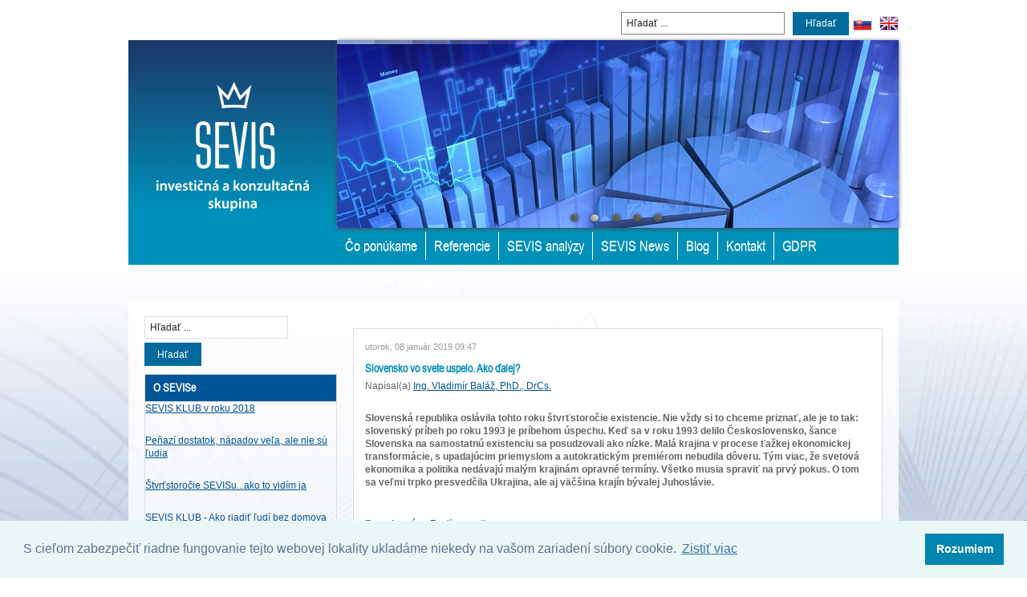

--- FILE ---
content_type: text/html; charset=utf-8
request_url: https://sevis.sk/page/index.php/sk/blog.html?start=0
body_size: 14635
content:
<!doctype html>

<head>

<base href="https://sevis.sk/page/index.php/sk/blog.html" />
	<meta http-equiv="content-type" content="text/html; charset=utf-8" />
	<meta property="og:url" content="https://sevis.sk/page/index.php/sk/blog.html?start=0" />
	<meta property="og:type" content="website" />
	<meta property="og:title" content="SEVIS - Blog" />
	<meta name="twitter:card" content="summary" />
	<meta name="twitter:title" content="SEVIS - Blog" />
	<meta name="generator" content="Joomla! - Open Source Content Management" />
	<title>SEVIS - Blog</title>
	<link href="/page/index.php/sk/blog.html?start=0" rel="canonical" />
	<link href="/page/templates/sevis21/favicon.ico" rel="shortcut icon" type="image/vnd.microsoft.icon" />
	<link href="https://sevis.sk/page/index.php/sk/component/search/?Itemid=263&amp;format=opensearch" rel="search" title="Hľadať sk" type="application/opensearchdescription+xml" />
	<link href="https://cdnjs.cloudflare.com/ajax/libs/simple-line-icons/2.4.1/css/simple-line-icons.min.css" rel="stylesheet" type="text/css" />
	<link href="/page/components/com_k2/css/k2.css?v=2.11.20230505" rel="stylesheet" type="text/css" />
	<link href="/page/cache/widgetkit/widgetkit-ebe39c21.css" rel="stylesheet" type="text/css" />
	<link href="/page/templates/system/css/system.css" rel="stylesheet" type="text/css" />
	<link href="/page/templates/sevis21/css/style.css" rel="stylesheet" type="text/css" media="screen,projection" />
	<link href="/page/templates/sevis21/fonts/stylesheet.css" rel="stylesheet" type="text/css" media="screen,projection" />
	<link href="/page/templates/sevis21/css/main.css" rel="stylesheet" type="text/css" media="screen,projection" />
	<link href="/page/templates/sevis21/css/normalize.css" rel="stylesheet" type="text/css" media="screen,projection" />
	<link href="/page/templates/sevis21/css/custom_css.css?v=20170811" rel="stylesheet" type="text/css" media="screen,projection" />
	<link href="/page/modules/mod_ariextmenu/mod_ariextmenu/js/css/menu.min.css" rel="stylesheet" type="text/css" />
	<link href="/page/modules/mod_ariextmenu/mod_ariextmenu/js/css/menu.fix.css" rel="stylesheet" type="text/css" />
	<link href="https://sevis.sk/page/modules/mod_unite_nivoslider/tmpl/css/nivo-slider.css" rel="stylesheet" type="text/css" />
	<link href="https://sevis.sk/page/modules/mod_unite_nivoslider/tmpl/themes/default/default.css" rel="stylesheet" type="text/css" />
	<link href="/page/media/mod_languages/css/template.css" rel="stylesheet" type="text/css" />
	<style type="text/css">
UL#ariext115 LI A{font-size:12px;font-weight:normal;text-transform:none;text-align:left;}
	</style>
	<script type="application/json" class="joomla-script-options new">{"csrf.token":"d959d2b66586b4f1c10a2be748f3e144","system.paths":{"root":"\/page","base":"\/page"}}</script>
	<script src="/page/media/jui/js/jquery.min.js?17dd2f553a288136a016e1f375bbb44c" type="text/javascript"></script>
	<script src="/page/media/jui/js/jquery-noconflict.js?17dd2f553a288136a016e1f375bbb44c" type="text/javascript"></script>
	<script src="/page/media/jui/js/jquery-migrate.min.js?17dd2f553a288136a016e1f375bbb44c" type="text/javascript"></script>
	<script src="/page/media/k2/assets/js/k2.frontend.js?v=2.11.20230505&sitepath=/page/" type="text/javascript"></script>
	<script src="/page/media/jui/js/bootstrap.min.js?17dd2f553a288136a016e1f375bbb44c" type="text/javascript"></script>
	<script src="/page/cache/widgetkit/widgetkit-275e9018.js" type="text/javascript"></script>
	<script src="/page/media/system/js/mootools-core.js?17dd2f553a288136a016e1f375bbb44c" type="text/javascript"></script>
	<script src="/page/media/system/js/core.js?17dd2f553a288136a016e1f375bbb44c" type="text/javascript"></script>
	<script src="/page/templates/sevis21/js/jquery.backstretch.min.js" type="text/javascript"></script>
	<script src="/page/modules/mod_ariextmenu/mod_ariextmenu/js/ext-core.js" type="text/javascript"></script>
	<script src="/page/modules/mod_ariextmenu/mod_ariextmenu/js/menu.min.js" type="text/javascript"></script>
	<script src="https://ajax.googleapis.com/ajax/libs/jquery/1.7/jquery.min.js" type="text/javascript"></script>
	<script src="https://sevis.sk/page/modules/mod_unite_nivoslider/tmpl/js/jquery.nivo.slider.pack.js" type="text/javascript"></script>
	<script type="text/javascript">
jQuery(function($){ initTooltips(); $("body").on("subform-row-add", initTooltips); function initTooltips (event, container) { container = container || document;$(container).find(".hasTooltip").tooltip({"html": true,"container": "body"});} });;(function() { var _menuInit = function() { new Ext.ux.Menu("ariext115", {"transitionDuration":0.2}); Ext.get("ariext115").select(".ux-menu-sub").removeClass("ux-menu-init-hidden"); }; if (!Ext.isIE || typeof(MooTools) == "undefined" || typeof(MooTools.More) == "undefined") Ext.onReady(_menuInit); else window.addEvent("domready", _menuInit); })();
	</script>
	<meta name="robots" content="index, follow">
	<!--[if IE]><link rel="stylesheet" type="text/css" href="/page/modules/mod_ariextmenu/mod_ariextmenu/js/css/menu.ie.min.css" /><![endif]-->
	<!--[if lt IE 8]><script type="text/javascript" src="/page/modules/mod_ariextmenu/mod_ariextmenu/js/fix.js"></script><![endif]-->

<link href='https://fonts.googleapis.com/css?family=Oswald:300&amp;subset=latin,latin-ext' rel='stylesheet' type='text/css'>
<style>
  li.item-557{margin-left: -20px;}
</style>
</head>

<!--[if gte IE 9]>
  <style type="text/css">
    .gradient {
       filter: none;
    }
  </style>
<![endif]-->

<body id="hp"><div class="container clearfix ">
<div class="languages" style="display:inline-flex"><form action="/page/index.php/sk/blog.html" method="post">
	<div class="finder">
		<input name="searchword" id="mod-finder-searchword" maxlength="200"  class="inputbox" type="text" size="0" value="Hľadať ..."  onblur="if (this.value=='') this.value='Hľadať ...';" onfocus="if (this.value=='Hľadať ...') this.value='';" /><button type="submit" class="button finder" onclick="this.form.searchword.focus();">Hľadať</button>	<input type="hidden" name="task" value="search" />
	<input type="hidden" name="option" value="com_search" />
	<input type="hidden" name="Itemid" value="263" />
	</div>
</form>

	<p><a href="/page/index.php/sk/"><img src="/page/images/sk.png" alt="sk" /></a> &nbsp; <a href="/page/index.php/en/sevis-group"><img src="/page/images/en.png" alt="en" /></a></p>
<div class="mod-languages">

	<ul class="lang-inline">
		</ul>

</div>
</div>

 <div class="left">
    <div class="claim">

       <a href="/page" title="SEVIS a.s."> <img src="/page/templates/sevis21/images/sevis_skupina_top_new.png" alt="SEVIS a.s." title="SEVIS a.s." style="margin-top:40px" /> </a>
  

    </div>

<div class="loga">





     <div class="clearfix"></div>
      </div>

      </div> <!--koniec left-->

      <div class="right">

      <div class="slider">
        <!--  Begin "Unite Nivo Slider" -->

		
		<div class="nivo-slider-wrapper theme-default" style="max-width:700px;max-height:289px;margin:0px auto;margin-top:0px;margin-bottom:0px;">
			<div id="nivo_slider_121" class="nivoSlider">
					
															<img src="https://sevis.sk/page/images/Sliders/2016/1.jpg" alt="1" />
							
							
															<img src="https://sevis.sk/page/images/Sliders/2016/2.jpg" alt="2" />
							
							
															<img src="https://sevis.sk/page/images/Sliders/2016/3.jpg" alt="3" />
							
							
															<img src="https://sevis.sk/page/images/Sliders/2016/4.jpg" alt="4" />
							
							
															<img src="https://sevis.sk/page/images/Sliders/2016/6.jpg" alt="6" />
							
										</div>
							</div>
		

<script type="text/javascript">



jQuery(document).ready(function() {

	jQuery('#nivo_slider_121').show().nivoSlider({
			effect: 'random',
			slices: 15,
			boxCols: 8,
			boxRows: 4,
			animSpeed: 500,
			pauseTime: 6000,
			startSlide: 0,
			directionNav: true,
			controlNav: true,
			controlNavThumbs: false,
			pauseOnHover: true,
			manualAdvance: false,
			prevText: 'Prev',
			nextText: 'Next',
			randomStart: false,
			beforeChange: function(){},
			afterChange: function(){},
			slideshowEnd: function(){},
		    lastSlide: function(){},
		    afterLoad: function(){}		});
	});	//ready

</script>

<!--  End "Unite Nivo Slider" -->


	<body background="http://test.sevis.sk/page/templates/sevis/images/hp_bg.jpg">

	    <script src="/page/media/system/js/mootools-core.js" type="text/javascript"></script>
  <script src="/page/media/system/js/core.js" type="text/javascript"></script>
  <script src="/page/media/jui/js/jquery.min.js" type="text/javascript"></script>
  <script src="/page/media/jui/js/jquery-noconflict.js" type="text/javascript"></script>
  <script src="/page/media/jui/js/jquery-migrate.min.js" type="text/javascript"></script>
  <script src="/page/cache/widgetkit/widgetkit-275e9018.js" type="text/javascript"></script>
 

  <script src="https://ajax.googleapis.com/ajax/libs/jquery/1.7/jquery.min.js" type="text/javascript"></script>
<script src="/page/modules/mod_unite_nivoslider/tmpl/js/jquery.nivo.slider.pack.js" type="text/javascript"></script>



		
				
		
<div id="nivo_slider_121" class="nivoSlider">

 
     
      

      
												

														
												
								
		
				
	
<script type="text/javascript">



jQuery(document).ready(function() {
		
	jQuery('#nivo_slider_121').show().nivoSlider({
			effect: 'random',
			slices: 15,
			boxCols: 8,
			boxRows: 4,
			animSpeed: 500,
			pauseTime: 3000,
			startSlide: 0,
			directionNav: true,
			controlNav: true,
			controlNavThumbs: false,
			pauseOnHover: true,
			manualAdvance: false,
			prevText: 'Prev',
			nextText: 'Next',
			randomStart: false,
			beforeChange: function(){},
			afterChange: function(){},
			slideshowEnd: function(){},
		    lastSlide: function(){},
		    afterLoad: function(){}		});
	});	//ready

</script>
</div>



      </div>
      <div class="topmenu ">
       
<div id="ariext115_container" class="ux-menu-container ux-menu-clearfix">

	<ul id="ariext115" class="ux-menu ux-menu-horizontal mk">
					<li class="ux-menu-item-main ux-menu-item-level-0 ux-menu-item407 ux-menu-item-parent-pos0">
				<a href="/page/index.php/sk/2015-06-01-17-36-46.html" class=" ux-menu-link-level-0 ux-menu-link-first" title="">
					Čo ponúkame									</a>
						
							<li><span class="separator">s</span></li>
					
								
					<li class="ux-menu-item-main ux-menu-item-level-0 ux-menu-item259 ux-menu-item-parent-pos2">
				<a href="/page/index.php/sk/referencie.html" class=" ux-menu-link-level-0" title="">
					Referencie									</a>
						
							<li><span class="separator">s</span></li>
					
								
					<li class="ux-menu-item-main ux-menu-item-level-0 ux-menu-item255 ux-menu-item-parent-pos4">
				<a href="/page/index.php/sk/sevis-analyzy.html" class=" ux-menu-link-level-0" title="">
					SEVIS analýzy									</a>
						
							<li><span class="separator">s</span></li>
					
								
					<li class="ux-menu-item-main ux-menu-item-level-0 ux-menu-item251 ux-menu-item-parent-pos6">
				<a href="/page/index.php/sk/sevis-news.html" class=" ux-menu-link-level-0" title="">
					SEVIS News									</a>
						
							<li><span class="separator">s</span></li>
					
								
					<li class="ux-menu-item-main ux-menu-item-level-0 ux-menu-item263 ux-menu-item-parent-pos8 current">
				<a href="/page/index.php/sk/blog.html" class=" ux-menu-link-level-0 current" title="">
					Blog									</a>
						
							<li><span class="separator">s</span></li>
					
								
					<li class="ux-menu-item-main ux-menu-item-level-0 ux-menu-item267 ux-menu-item-parent-pos10">
				<a href="/page/index.php/sk/kontakt1.html" class=" ux-menu-link-level-0" title="">
					Kontakt									</a>
						
							<li><span class="separator">s</span></li>
					
								
					<li class="ux-menu-item-main ux-menu-item-level-0 ux-menu-item559 ux-menu-item-parent-pos12">
				<a href="/page/index.php/sk/gdpr-osobne-udaje.html" class=" ux-menu-link-level-0" title="">
					GDPR									</a>
						
					<li class="ux-menu-item-main ux-menu-item-level-0 ux-menu-item624 ux-menu-item-parent-pos13">
				<a href="/page/index.php/sk/prenajom-priestorov.html" class=" ux-menu-link-level-0" title="">
					Prenájom priestorov									</a>
						
							<li><span class="separator">s</span></li>
					
								
			</ul>
</div>
     </div>

      </div><!--koniec right-->

 


    
    <div class="component clearfix row">

    <div class="blogmenu">
      <form action="/page/index.php/sk/blog.html" method="post">
	<div class="finder blogsearch">
		<input name="searchword" id="mod-finder-searchword" maxlength="200"  class="inputbox blogsearch" type="text" size="20" value="Hľadať ..."  onblur="if (this.value=='') this.value='Hľadať ...';" onfocus="if (this.value=='Hľadať ...') this.value='';" /><button type="submit" class="button blogsearch finder" onclick="this.form.searchword.focus();">Hľadať</button>	<input type="hidden" name="task" value="search" />
	<input type="hidden" name="option" value="com_search" />
	<input type="hidden" name="Itemid" value="263" />
	</div>
</form>
<h3>O SEVISe</h3>
<div id="k2ModuleBox205" class="k2ItemsBlock">

	
	  <ul>
        <li class="odd">

      <!-- Plugins: BeforeDisplay -->
      
      <!-- K2 Plugins: K2BeforeDisplay -->
      
      
            <a class="moduleItemTitle" href="/page/index.php/sk/o-sevise/item/720-sevis-klub-v-roku-2018.html">SEVIS KLUB v roku 2018</a>
      
      
      <!-- Plugins: AfterDisplayTitle -->
      
      <!-- K2 Plugins: K2AfterDisplayTitle -->
      
      <!-- Plugins: BeforeDisplayContent -->
      
      <!-- K2 Plugins: K2BeforeDisplayContent -->
      
      
      
      <div class="clr"></div>

      
      <div class="clr"></div>

      <!-- Plugins: AfterDisplayContent -->
      
      <!-- K2 Plugins: K2AfterDisplayContent -->
      
      
      
      
      
			
			
			
      <!-- Plugins: AfterDisplay -->
      
      <!-- K2 Plugins: K2AfterDisplay -->
      
      <div class="clr"></div>
    </li>
        <li class="odd">

      <!-- Plugins: BeforeDisplay -->
      
      <!-- K2 Plugins: K2BeforeDisplay -->
      
      
            <a class="moduleItemTitle" href="/page/index.php/sk/o-sevise/item/717-penazi-dostatok-napadov-vela-ale-nie-su-ludia.html">Peňazí dostatok, nápadov veľa, ale nie sú ľudia</a>
      
      
      <!-- Plugins: AfterDisplayTitle -->
      
      <!-- K2 Plugins: K2AfterDisplayTitle -->
      
      <!-- Plugins: BeforeDisplayContent -->
      
      <!-- K2 Plugins: K2BeforeDisplayContent -->
      
      
      
      <div class="clr"></div>

      
      <div class="clr"></div>

      <!-- Plugins: AfterDisplayContent -->
      
      <!-- K2 Plugins: K2AfterDisplayContent -->
      
      
      
      
      
			
			
			
      <!-- Plugins: AfterDisplay -->
      
      <!-- K2 Plugins: K2AfterDisplay -->
      
      <div class="clr"></div>
    </li>
        <li class="odd">

      <!-- Plugins: BeforeDisplay -->
      
      <!-- K2 Plugins: K2BeforeDisplay -->
      
      
            <a class="moduleItemTitle" href="/page/index.php/sk/o-sevise/item/709-stvrtstorocie-sevisu-ako-to-vidim-ja.html">Štvrťstoročie SEVISu...ako to vidím ja</a>
      
      
      <!-- Plugins: AfterDisplayTitle -->
      
      <!-- K2 Plugins: K2AfterDisplayTitle -->
      
      <!-- Plugins: BeforeDisplayContent -->
      
      <!-- K2 Plugins: K2BeforeDisplayContent -->
      
      
      
      <div class="clr"></div>

      
      <div class="clr"></div>

      <!-- Plugins: AfterDisplayContent -->
      
      <!-- K2 Plugins: K2AfterDisplayContent -->
      
      
      
      
      
			
			
			
      <!-- Plugins: AfterDisplay -->
      
      <!-- K2 Plugins: K2AfterDisplay -->
      
      <div class="clr"></div>
    </li>
        <li class="odd">

      <!-- Plugins: BeforeDisplay -->
      
      <!-- K2 Plugins: K2BeforeDisplay -->
      
      
            <a class="moduleItemTitle" href="/page/index.php/sk/o-sevise/item/703-sevis-klub-ako-riadit-ludi-bez-domova.html">SEVIS KLUB - Ako riadiť ľudí bez domova</a>
      
      
      <!-- Plugins: AfterDisplayTitle -->
      
      <!-- K2 Plugins: K2AfterDisplayTitle -->
      
      <!-- Plugins: BeforeDisplayContent -->
      
      <!-- K2 Plugins: K2BeforeDisplayContent -->
      
      
      
      <div class="clr"></div>

      
      <div class="clr"></div>

      <!-- Plugins: AfterDisplayContent -->
      
      <!-- K2 Plugins: K2AfterDisplayContent -->
      
      
      
      
      
			
			
			
      <!-- Plugins: AfterDisplay -->
      
      <!-- K2 Plugins: K2AfterDisplay -->
      
      <div class="clr"></div>
    </li>
        <li class="odd lastItem">

      <!-- Plugins: BeforeDisplay -->
      
      <!-- K2 Plugins: K2BeforeDisplay -->
      
      
            <a class="moduleItemTitle" href="/page/index.php/sk/o-sevise/item/687-sevis-klub-ako-odovzdat-firmu-detom.html">SEVIS KLUB - Ako odovzdať firmu deťom</a>
      
      
      <!-- Plugins: AfterDisplayTitle -->
      
      <!-- K2 Plugins: K2AfterDisplayTitle -->
      
      <!-- Plugins: BeforeDisplayContent -->
      
      <!-- K2 Plugins: K2BeforeDisplayContent -->
      
      
      
      <div class="clr"></div>

      
      <div class="clr"></div>

      <!-- Plugins: AfterDisplayContent -->
      
      <!-- K2 Plugins: K2AfterDisplayContent -->
      
      
      
      
      
			
			
			
      <!-- Plugins: AfterDisplay -->
      
      <!-- K2 Plugins: K2AfterDisplay -->
      
      <div class="clr"></div>
    </li>
        <li class="clearList"></li>
  </ul>
  
		<a class="moduleCustomLink" href="/page/page/index.php/sk/o-sevise.html" title="Všetky články z kategórie...">Všetky články z kategórie...</a>
	
		<div class="k2FeedIcon">
		<a href="/page/index.php/sk/blog/itemlist.feed?moduleID=205" title="Prihlás sa k odberu RSS správ">
			<span>Prihlás sa k odberu RSS správ</span>
		</a>
		<div class="clr"></div>
	</div>
	
</div>
<h3>Kapitálový trh a investovanie</h3>
<div id="k2ModuleBox181" class="k2ItemsBlock">

	
	  <ul>
        <li class="odd">

      <!-- Plugins: BeforeDisplay -->
      
      <!-- K2 Plugins: K2BeforeDisplay -->
      
      
            <a class="moduleItemTitle" href="/page/index.php/sk/kapitalovy-trh-a-investovanie/item/725-investovanie-na-kapitalovom-trhu-za-3-kvartaly-2018.html">Investovanie na kapitálovom trhu za 3 kvartály 2018</a>
      
      
      <!-- Plugins: AfterDisplayTitle -->
      
      <!-- K2 Plugins: K2AfterDisplayTitle -->
      
      <!-- Plugins: BeforeDisplayContent -->
      
      <!-- K2 Plugins: K2BeforeDisplayContent -->
      
      
      
      <div class="clr"></div>

      
      <div class="clr"></div>

      <!-- Plugins: AfterDisplayContent -->
      
      <!-- K2 Plugins: K2AfterDisplayContent -->
      
      
      
      
      
			
			
			
      <!-- Plugins: AfterDisplay -->
      
      <!-- K2 Plugins: K2AfterDisplay -->
      
      <div class="clr"></div>
    </li>
        <li class="odd">

      <!-- Plugins: BeforeDisplay -->
      
      <!-- K2 Plugins: K2BeforeDisplay -->
      
      
            <a class="moduleItemTitle" href="/page/index.php/sk/kapitalovy-trh-a-investovanie/item/715-investovanie-na-kapitalovom-trhu-2017-a-2018.html">Investovanie na kapitálovom trhu 2017 a 2018</a>
      
      
      <!-- Plugins: AfterDisplayTitle -->
      
      <!-- K2 Plugins: K2AfterDisplayTitle -->
      
      <!-- Plugins: BeforeDisplayContent -->
      
      <!-- K2 Plugins: K2BeforeDisplayContent -->
      
      
      
      <div class="clr"></div>

      
      <div class="clr"></div>

      <!-- Plugins: AfterDisplayContent -->
      
      <!-- K2 Plugins: K2AfterDisplayContent -->
      
      
      
      
      
			
			
			
      <!-- Plugins: AfterDisplay -->
      
      <!-- K2 Plugins: K2AfterDisplay -->
      
      <div class="clr"></div>
    </li>
        <li class="odd">

      <!-- Plugins: BeforeDisplay -->
      
      <!-- K2 Plugins: K2BeforeDisplay -->
      
      
            <a class="moduleItemTitle" href="/page/index.php/sk/kapitalovy-trh-a-investovanie/item/699-tatranske-akcie-s-nezvycajnou-dividendou.html">Tatranské akcie s nezvyčajnou dividendou</a>
      
      
      <!-- Plugins: AfterDisplayTitle -->
      
      <!-- K2 Plugins: K2AfterDisplayTitle -->
      
      <!-- Plugins: BeforeDisplayContent -->
      
      <!-- K2 Plugins: K2BeforeDisplayContent -->
      
      
      
      <div class="clr"></div>

      
      <div class="clr"></div>

      <!-- Plugins: AfterDisplayContent -->
      
      <!-- K2 Plugins: K2AfterDisplayContent -->
      
      
      
      
      
			
			
			
      <!-- Plugins: AfterDisplay -->
      
      <!-- K2 Plugins: K2AfterDisplay -->
      
      <div class="clr"></div>
    </li>
        <li class="odd">

      <!-- Plugins: BeforeDisplay -->
      
      <!-- K2 Plugins: K2BeforeDisplay -->
      
      
            <a class="moduleItemTitle" href="/page/index.php/sk/kapitalovy-trh-a-investovanie/item/693-ponuka-eurovych-korporatnych-dlhopisov-na-slovensku.html">Ponuka eurových korporátnych dlhopisov na Slovensku</a>
      
      
      <!-- Plugins: AfterDisplayTitle -->
      
      <!-- K2 Plugins: K2AfterDisplayTitle -->
      
      <!-- Plugins: BeforeDisplayContent -->
      
      <!-- K2 Plugins: K2BeforeDisplayContent -->
      
      
      
      <div class="clr"></div>

      
      <div class="clr"></div>

      <!-- Plugins: AfterDisplayContent -->
      
      <!-- K2 Plugins: K2AfterDisplayContent -->
      
      
      
      
      
			
			
			
      <!-- Plugins: AfterDisplay -->
      
      <!-- K2 Plugins: K2AfterDisplay -->
      
      <div class="clr"></div>
    </li>
        <li class="odd lastItem">

      <!-- Plugins: BeforeDisplay -->
      
      <!-- K2 Plugins: K2BeforeDisplay -->
      
      
            <a class="moduleItemTitle" href="/page/index.php/sk/kapitalovy-trh-a-investovanie/item/671-investovanie-na-kapitalovom-trhu-2016-a-2017.html">Investovanie na kapitálovom trhu 2016 a 2017</a>
      
      
      <!-- Plugins: AfterDisplayTitle -->
      
      <!-- K2 Plugins: K2AfterDisplayTitle -->
      
      <!-- Plugins: BeforeDisplayContent -->
      
      <!-- K2 Plugins: K2BeforeDisplayContent -->
      
      
      
      <div class="clr"></div>

      
      <div class="clr"></div>

      <!-- Plugins: AfterDisplayContent -->
      
      <!-- K2 Plugins: K2AfterDisplayContent -->
      
      
      
      
      
			
			
			
      <!-- Plugins: AfterDisplay -->
      
      <!-- K2 Plugins: K2AfterDisplay -->
      
      <div class="clr"></div>
    </li>
        <li class="clearList"></li>
  </ul>
  
		<a class="moduleCustomLink" href="/page/index.php/sk/kapitalovy-trh-a-investovanie.html" title="Všetky články z kategórie...">Všetky články z kategórie...</a>
	
		<div class="k2FeedIcon">
		<a href="/page/index.php/sk/blog/itemlist.feed?moduleID=181" title="Prihlás sa k odberu RSS správ">
			<span>Prihlás sa k odberu RSS správ</span>
		</a>
		<div class="clr"></div>
	</div>
	
</div>
<h3>Pohľad právnika</h3>
<div id="k2ModuleBox183" class="k2ItemsBlock">

	
	  <ul>
        <li class="odd">

      <!-- Plugins: BeforeDisplay -->
      
      <!-- K2 Plugins: K2BeforeDisplay -->
      
      
            <a class="moduleItemTitle" href="/page/index.php/sk/pohlad-pravnika/item/723-navrh-zakona-o-ukonceni-niektorych-exekucii.html">Návrh Zákona o ukončení niektorých exekúcií</a>
      
      
      <!-- Plugins: AfterDisplayTitle -->
      
      <!-- K2 Plugins: K2AfterDisplayTitle -->
      
      <!-- Plugins: BeforeDisplayContent -->
      
      <!-- K2 Plugins: K2BeforeDisplayContent -->
      
      
      
      <div class="clr"></div>

      
      <div class="clr"></div>

      <!-- Plugins: AfterDisplayContent -->
      
      <!-- K2 Plugins: K2AfterDisplayContent -->
      
      
      
      
      
			
			
			
      <!-- Plugins: AfterDisplay -->
      
      <!-- K2 Plugins: K2AfterDisplay -->
      
      <div class="clr"></div>
    </li>
        <li class="odd">

      <!-- Plugins: BeforeDisplay -->
      
      <!-- K2 Plugins: K2BeforeDisplay -->
      
      
            <a class="moduleItemTitle" href="/page/index.php/sk/pohlad-pravnika/item/719-squeeze-out-bude-mat-nove-pravidla.html">Squeeze-out bude mať nové pravidlá</a>
      
      
      <!-- Plugins: AfterDisplayTitle -->
      
      <!-- K2 Plugins: K2AfterDisplayTitle -->
      
      <!-- Plugins: BeforeDisplayContent -->
      
      <!-- K2 Plugins: K2BeforeDisplayContent -->
      
      
      
      <div class="clr"></div>

      
      <div class="clr"></div>

      <!-- Plugins: AfterDisplayContent -->
      
      <!-- K2 Plugins: K2AfterDisplayContent -->
      
      
      
      
      
			
			
			
      <!-- Plugins: AfterDisplay -->
      
      <!-- K2 Plugins: K2AfterDisplay -->
      
      <div class="clr"></div>
    </li>
        <li class="odd">

      <!-- Plugins: BeforeDisplay -->
      
      <!-- K2 Plugins: K2BeforeDisplay -->
      
      
            <a class="moduleItemTitle" href="/page/index.php/sk/pohlad-pravnika/item/701-to-uz-ani-zalozne-pravo-u-nas-nic-negarantuje.html">To už ani záložné právo u nás nič negarantuje</a>
      
      
      <!-- Plugins: AfterDisplayTitle -->
      
      <!-- K2 Plugins: K2AfterDisplayTitle -->
      
      <!-- Plugins: BeforeDisplayContent -->
      
      <!-- K2 Plugins: K2BeforeDisplayContent -->
      
      
      
      <div class="clr"></div>

      
      <div class="clr"></div>

      <!-- Plugins: AfterDisplayContent -->
      
      <!-- K2 Plugins: K2AfterDisplayContent -->
      
      
      
      
      
			
			
			
      <!-- Plugins: AfterDisplay -->
      
      <!-- K2 Plugins: K2AfterDisplay -->
      
      <div class="clr"></div>
    </li>
        <li class="odd">

      <!-- Plugins: BeforeDisplay -->
      
      <!-- K2 Plugins: K2BeforeDisplay -->
      
      
            <a class="moduleItemTitle" href="/page/index.php/sk/pohlad-pravnika/item/689-skutok-sa-nestal-a-co-moze-robit-poskodeny.html">Skutok sa nestal. A čo môže robiť poškodený?</a>
      
      
      <!-- Plugins: AfterDisplayTitle -->
      
      <!-- K2 Plugins: K2AfterDisplayTitle -->
      
      <!-- Plugins: BeforeDisplayContent -->
      
      <!-- K2 Plugins: K2BeforeDisplayContent -->
      
      
      
      <div class="clr"></div>

      
      <div class="clr"></div>

      <!-- Plugins: AfterDisplayContent -->
      
      <!-- K2 Plugins: K2AfterDisplayContent -->
      
      
      
      
      
			
			
			
      <!-- Plugins: AfterDisplay -->
      
      <!-- K2 Plugins: K2AfterDisplay -->
      
      <div class="clr"></div>
    </li>
        <li class="odd lastItem">

      <!-- Plugins: BeforeDisplay -->
      
      <!-- K2 Plugins: K2BeforeDisplay -->
      
      
            <a class="moduleItemTitle" href="/page/index.php/sk/pohlad-pravnika/item/679-navrh-novely-obchodneho-zakonnika-si-kladol-velke-ciele-ale.html">Návrh novely Obchodného zákonníka si kládol veľké ciele, ale...</a>
      
      
      <!-- Plugins: AfterDisplayTitle -->
      
      <!-- K2 Plugins: K2AfterDisplayTitle -->
      
      <!-- Plugins: BeforeDisplayContent -->
      
      <!-- K2 Plugins: K2BeforeDisplayContent -->
      
      
      
      <div class="clr"></div>

      
      <div class="clr"></div>

      <!-- Plugins: AfterDisplayContent -->
      
      <!-- K2 Plugins: K2AfterDisplayContent -->
      
      
      
      
      
			
			
			
      <!-- Plugins: AfterDisplay -->
      
      <!-- K2 Plugins: K2AfterDisplay -->
      
      <div class="clr"></div>
    </li>
        <li class="clearList"></li>
  </ul>
  
		<a class="moduleCustomLink" href="/page/index.php/sk/pohlad-pravnika.html" title="Všetky články z kategórie...">Všetky články z kategórie...</a>
	
		<div class="k2FeedIcon">
		<a href="/page/index.php/sk/blog/itemlist.feed?moduleID=183" title="Prihlás sa k odberu RSS správ">
			<span>Prihlás sa k odberu RSS správ</span>
		</a>
		<div class="clr"></div>
	</div>
	
</div>
<h3>Dane</h3>
<div id="k2ModuleBox185" class="k2ItemsBlock">

	
	  <ul>
        <li class="odd">

      <!-- Plugins: BeforeDisplay -->
      
      <!-- K2 Plugins: K2BeforeDisplay -->
      
      
            <a class="moduleItemTitle" href="/page/index.php/sk/dane/item/722-index-danovej-spolahlivosti-po-roku-znova-aktualna-tema.html">Index daňovej spoľahlivosti - po roku znova aktuálna téma</a>
      
      
      <!-- Plugins: AfterDisplayTitle -->
      
      <!-- K2 Plugins: K2AfterDisplayTitle -->
      
      <!-- Plugins: BeforeDisplayContent -->
      
      <!-- K2 Plugins: K2BeforeDisplayContent -->
      
      
      
      <div class="clr"></div>

      
      <div class="clr"></div>

      <!-- Plugins: AfterDisplayContent -->
      
      <!-- K2 Plugins: K2AfterDisplayContent -->
      
      
      
      
      
			
			
			
      <!-- Plugins: AfterDisplay -->
      
      <!-- K2 Plugins: K2AfterDisplay -->
      
      <div class="clr"></div>
    </li>
        <li class="odd">

      <!-- Plugins: BeforeDisplay -->
      
      <!-- K2 Plugins: K2BeforeDisplay -->
      
      
            <a class="moduleItemTitle" href="/page/index.php/sk/dane/item/718-socialne-balicky-kto-z-nich-profituje-a-kto-na-nich-preraba.html">Sociálne balíčky - kto z nich profituje a kto na nich prerába</a>
      
      
      <!-- Plugins: AfterDisplayTitle -->
      
      <!-- K2 Plugins: K2AfterDisplayTitle -->
      
      <!-- Plugins: BeforeDisplayContent -->
      
      <!-- K2 Plugins: K2BeforeDisplayContent -->
      
      
      
      <div class="clr"></div>

      
      <div class="clr"></div>

      <!-- Plugins: AfterDisplayContent -->
      
      <!-- K2 Plugins: K2AfterDisplayContent -->
      
      
      
      
      
			
			
			
      <!-- Plugins: AfterDisplay -->
      
      <!-- K2 Plugins: K2AfterDisplay -->
      
      <div class="clr"></div>
    </li>
        <li class="odd">

      <!-- Plugins: BeforeDisplay -->
      
      <!-- K2 Plugins: K2BeforeDisplay -->
      
      
            <a class="moduleItemTitle" href="/page/index.php/sk/dane/item/713-novinky-v-dani-z-prijmov-platne-od-roku-2018.html">Novinky v dani z príjmov platné od roku 2018</a>
      
      
      <!-- Plugins: AfterDisplayTitle -->
      
      <!-- K2 Plugins: K2AfterDisplayTitle -->
      
      <!-- Plugins: BeforeDisplayContent -->
      
      <!-- K2 Plugins: K2BeforeDisplayContent -->
      
      
      
      <div class="clr"></div>

      
      <div class="clr"></div>

      <!-- Plugins: AfterDisplayContent -->
      
      <!-- K2 Plugins: K2AfterDisplayContent -->
      
      
      
      
      
			
			
			
      <!-- Plugins: AfterDisplay -->
      
      <!-- K2 Plugins: K2AfterDisplay -->
      
      <div class="clr"></div>
    </li>
        <li class="odd">

      <!-- Plugins: BeforeDisplay -->
      
      <!-- K2 Plugins: K2BeforeDisplay -->
      
      
            <a class="moduleItemTitle" href="/page/index.php/sk/dane/item/697-index-danovej-spolahlivosti.html">Index daňovej spoľahlivosti</a>
      
      
      <!-- Plugins: AfterDisplayTitle -->
      
      <!-- K2 Plugins: K2AfterDisplayTitle -->
      
      <!-- Plugins: BeforeDisplayContent -->
      
      <!-- K2 Plugins: K2BeforeDisplayContent -->
      
      
      
      <div class="clr"></div>

      
      <div class="clr"></div>

      <!-- Plugins: AfterDisplayContent -->
      
      <!-- K2 Plugins: K2AfterDisplayContent -->
      
      
      
      
      
			
			
			
      <!-- Plugins: AfterDisplay -->
      
      <!-- K2 Plugins: K2AfterDisplay -->
      
      <div class="clr"></div>
    </li>
        <li class="odd lastItem">

      <!-- Plugins: BeforeDisplay -->
      
      <!-- K2 Plugins: K2BeforeDisplay -->
      
      
            <a class="moduleItemTitle" href="/page/index.php/sk/dane/item/677-na-co-musime-mysliet-pri-dani-z-prijmu-od-2018.html">Na čo musíme myslieť pri dani z príjmu od roku 2018</a>
      
      
      <!-- Plugins: AfterDisplayTitle -->
      
      <!-- K2 Plugins: K2AfterDisplayTitle -->
      
      <!-- Plugins: BeforeDisplayContent -->
      
      <!-- K2 Plugins: K2BeforeDisplayContent -->
      
      
      
      <div class="clr"></div>

      
      <div class="clr"></div>

      <!-- Plugins: AfterDisplayContent -->
      
      <!-- K2 Plugins: K2AfterDisplayContent -->
      
      
      
      
      
			
			
			
      <!-- Plugins: AfterDisplay -->
      
      <!-- K2 Plugins: K2AfterDisplay -->
      
      <div class="clr"></div>
    </li>
        <li class="clearList"></li>
  </ul>
  
		<a class="moduleCustomLink" href="/page/index.php/sk/dane.html" title="Všetky články z kategórie...">Všetky články z kategórie...</a>
	
		<div class="k2FeedIcon">
		<a href="/page/index.php/sk/blog/itemlist.feed?moduleID=185" title="Prihlás sa k odberu RSS správ">
			<span>Prihlás sa k odberu RSS správ</span>
		</a>
		<div class="clr"></div>
	</div>
	
</div>
<h3>Prognózy</h3>
<div id="k2ModuleBox189" class="k2ItemsBlock Prognózy">

	
	  <ul>
        <li class="odd">

      <!-- Plugins: BeforeDisplay -->
      
      <!-- K2 Plugins: K2BeforeDisplay -->
      
      
            <a class="moduleItemTitle" href="/page/index.php/sk/prognozy/item/724-vyrovnany-rozpocet.html">Vyrovnaný rozpočet</a>
      
      
      <!-- Plugins: AfterDisplayTitle -->
      
      <!-- K2 Plugins: K2AfterDisplayTitle -->
      
      <!-- Plugins: BeforeDisplayContent -->
      
      <!-- K2 Plugins: K2BeforeDisplayContent -->
      
      
      
      <div class="clr"></div>

      
      <div class="clr"></div>

      <!-- Plugins: AfterDisplayContent -->
      
      <!-- K2 Plugins: K2AfterDisplayContent -->
      
      
      
      
      
			
			
			
      <!-- Plugins: AfterDisplay -->
      
      <!-- K2 Plugins: K2AfterDisplay -->
      
      <div class="clr"></div>
    </li>
        <li class="odd">

      <!-- Plugins: BeforeDisplay -->
      
      <!-- K2 Plugins: K2BeforeDisplay -->
      
      
            <a class="moduleItemTitle" href="/page/index.php/sk/prognozy/item/716-obchodna-vojna.html">Obchodná vojna</a>
      
      
      <!-- Plugins: AfterDisplayTitle -->
      
      <!-- K2 Plugins: K2AfterDisplayTitle -->
      
      <!-- Plugins: BeforeDisplayContent -->
      
      <!-- K2 Plugins: K2BeforeDisplayContent -->
      
      
      
      <div class="clr"></div>

      
      <div class="clr"></div>

      <!-- Plugins: AfterDisplayContent -->
      
      <!-- K2 Plugins: K2AfterDisplayContent -->
      
      
      
      
      
			
			
			
      <!-- Plugins: AfterDisplay -->
      
      <!-- K2 Plugins: K2AfterDisplay -->
      
      <div class="clr"></div>
    </li>
        <li class="odd">

      <!-- Plugins: BeforeDisplay -->
      
      <!-- K2 Plugins: K2BeforeDisplay -->
      
      
            <a class="moduleItemTitle" href="/page/index.php/sk/prognozy/item/707-hladate-pracovnikov-mozno-nie-su-daleko.html">Hľadáte pracovníkov? Možno nie sú ďaleko</a>
      
      
      <!-- Plugins: AfterDisplayTitle -->
      
      <!-- K2 Plugins: K2AfterDisplayTitle -->
      
      <!-- Plugins: BeforeDisplayContent -->
      
      <!-- K2 Plugins: K2BeforeDisplayContent -->
      
      
      
      <div class="clr"></div>

      
      <div class="clr"></div>

      <!-- Plugins: AfterDisplayContent -->
      
      <!-- K2 Plugins: K2AfterDisplayContent -->
      
      
      
      
      
			
			
			
      <!-- Plugins: AfterDisplay -->
      
      <!-- K2 Plugins: K2AfterDisplay -->
      
      <div class="clr"></div>
    </li>
        <li class="odd">

      <!-- Plugins: BeforeDisplay -->
      
      <!-- K2 Plugins: K2BeforeDisplay -->
      
      
            <a class="moduleItemTitle" href="/page/index.php/sk/prognozy/item/695-vrati-sa-nam-inflacia.html">Vráti sa nám inflácia?</a>
      
      
      <!-- Plugins: AfterDisplayTitle -->
      
      <!-- K2 Plugins: K2AfterDisplayTitle -->
      
      <!-- Plugins: BeforeDisplayContent -->
      
      <!-- K2 Plugins: K2BeforeDisplayContent -->
      
      
      
      <div class="clr"></div>

      
      <div class="clr"></div>

      <!-- Plugins: AfterDisplayContent -->
      
      <!-- K2 Plugins: K2AfterDisplayContent -->
      
      
      
      
      
			
			
			
      <!-- Plugins: AfterDisplay -->
      
      <!-- K2 Plugins: K2AfterDisplay -->
      
      <div class="clr"></div>
    </li>
        <li class="odd lastItem">

      <!-- Plugins: BeforeDisplay -->
      
      <!-- K2 Plugins: K2BeforeDisplay -->
      
      
            <a class="moduleItemTitle" href="/page/index.php/sk/prognozy/item/685-cierna-diera-vedy-a-vyskumu.html">Čierna diera vedy a výskumu</a>
      
      
      <!-- Plugins: AfterDisplayTitle -->
      
      <!-- K2 Plugins: K2AfterDisplayTitle -->
      
      <!-- Plugins: BeforeDisplayContent -->
      
      <!-- K2 Plugins: K2BeforeDisplayContent -->
      
      
      
      <div class="clr"></div>

      
      <div class="clr"></div>

      <!-- Plugins: AfterDisplayContent -->
      
      <!-- K2 Plugins: K2AfterDisplayContent -->
      
      
      
      
      
			
			
			
      <!-- Plugins: AfterDisplay -->
      
      <!-- K2 Plugins: K2AfterDisplay -->
      
      <div class="clr"></div>
    </li>
        <li class="clearList"></li>
  </ul>
  
		<a class="moduleCustomLink" href="/page/index.php/sk/prognozy.html" title="Všetky články z kategórie...">Všetky články z kategórie...</a>
	
		<div class="k2FeedIcon">
		<a href="/page/index.php/sk/blog/itemlist.feed?moduleID=189" title="Prihlás sa k odberu RSS správ">
			<span>Prihlás sa k odberu RSS správ</span>
		</a>
		<div class="clr"></div>
	</div>
	
</div>
<h3>Zaujímavosti</h3>
<div id="k2ModuleBox187" class="k2ItemsBlock Zaujímavosti">

	
	  <ul>
        <li class="odd">

      <!-- Plugins: BeforeDisplay -->
      
      <!-- K2 Plugins: K2BeforeDisplay -->
      
      
            <a class="moduleItemTitle" href="/page/index.php/sk/zaujimavosti/item/726-slovensko-vo-svete-uspelo-ako-dalej.html">Slovensko vo svete uspelo. Ako ďalej?</a>
      
      
      <!-- Plugins: AfterDisplayTitle -->
      
      <!-- K2 Plugins: K2AfterDisplayTitle -->
      
      <!-- Plugins: BeforeDisplayContent -->
      
      <!-- K2 Plugins: K2BeforeDisplayContent -->
      
      
      
      <div class="clr"></div>

      
      <div class="clr"></div>

      <!-- Plugins: AfterDisplayContent -->
      
      <!-- K2 Plugins: K2AfterDisplayContent -->
      
      
      
      
      
			
			
			
      <!-- Plugins: AfterDisplay -->
      
      <!-- K2 Plugins: K2AfterDisplay -->
      
      <div class="clr"></div>
    </li>
        <li class="odd">

      <!-- Plugins: BeforeDisplay -->
      
      <!-- K2 Plugins: K2BeforeDisplay -->
      
      
            <a class="moduleItemTitle" href="/page/index.php/sk/zaujimavosti/item/721-zakon-o-zodpovednom-kapitalizme.html">Zákon o zodpovednom kapitalizme</a>
      
      
      <!-- Plugins: AfterDisplayTitle -->
      
      <!-- K2 Plugins: K2AfterDisplayTitle -->
      
      <!-- Plugins: BeforeDisplayContent -->
      
      <!-- K2 Plugins: K2BeforeDisplayContent -->
      
      
      
      <div class="clr"></div>

      
      <div class="clr"></div>

      <!-- Plugins: AfterDisplayContent -->
      
      <!-- K2 Plugins: K2AfterDisplayContent -->
      
      
      
      
      
			
			
			
      <!-- Plugins: AfterDisplay -->
      
      <!-- K2 Plugins: K2AfterDisplay -->
      
      <div class="clr"></div>
    </li>
        <li class="odd">

      <!-- Plugins: BeforeDisplay -->
      
      <!-- K2 Plugins: K2BeforeDisplay -->
      
      
            <a class="moduleItemTitle" href="/page/index.php/sk/zaujimavosti/item/711-jadro-eurozony-co-to-bude-a-mame-tam-byt.html">Jadro Eurozóny: čo to bude a máme tam byť?</a>
      
      
      <!-- Plugins: AfterDisplayTitle -->
      
      <!-- K2 Plugins: K2AfterDisplayTitle -->
      
      <!-- Plugins: BeforeDisplayContent -->
      
      <!-- K2 Plugins: K2BeforeDisplayContent -->
      
      
      
      <div class="clr"></div>

      
      <div class="clr"></div>

      <!-- Plugins: AfterDisplayContent -->
      
      <!-- K2 Plugins: K2AfterDisplayContent -->
      
      
      
      
      
			
			
			
      <!-- Plugins: AfterDisplay -->
      
      <!-- K2 Plugins: K2AfterDisplay -->
      
      <div class="clr"></div>
    </li>
        <li class="odd">

      <!-- Plugins: BeforeDisplay -->
      
      <!-- K2 Plugins: K2BeforeDisplay -->
      
      
            <a class="moduleItemTitle" href="/page/index.php/sk/zaujimavosti/item/705-ucet-za-brexit.html">Účet za brexit</a>
      
      
      <!-- Plugins: AfterDisplayTitle -->
      
      <!-- K2 Plugins: K2AfterDisplayTitle -->
      
      <!-- Plugins: BeforeDisplayContent -->
      
      <!-- K2 Plugins: K2BeforeDisplayContent -->
      
      
      
      <div class="clr"></div>

      
      <div class="clr"></div>

      <!-- Plugins: AfterDisplayContent -->
      
      <!-- K2 Plugins: K2AfterDisplayContent -->
      
      
      
      
      
			
			
			
      <!-- Plugins: AfterDisplay -->
      
      <!-- K2 Plugins: K2AfterDisplay -->
      
      <div class="clr"></div>
    </li>
        <li class="odd lastItem">

      <!-- Plugins: BeforeDisplay -->
      
      <!-- K2 Plugins: K2BeforeDisplay -->
      
      
            <a class="moduleItemTitle" href="/page/index.php/sk/zaujimavosti/item/691-co-nam-priniesli-dialnice.html">Čo nám priniesli diaľnice?</a>
      
      
      <!-- Plugins: AfterDisplayTitle -->
      
      <!-- K2 Plugins: K2AfterDisplayTitle -->
      
      <!-- Plugins: BeforeDisplayContent -->
      
      <!-- K2 Plugins: K2BeforeDisplayContent -->
      
      
      
      <div class="clr"></div>

      
      <div class="clr"></div>

      <!-- Plugins: AfterDisplayContent -->
      
      <!-- K2 Plugins: K2AfterDisplayContent -->
      
      
      
      
      
			
			
			
      <!-- Plugins: AfterDisplay -->
      
      <!-- K2 Plugins: K2AfterDisplay -->
      
      <div class="clr"></div>
    </li>
        <li class="clearList"></li>
  </ul>
  
		<a class="moduleCustomLink" href="/page/index.php/sk/zaujimavosti.html" title="Všetky články z kategórie...">Všetky články z kategórie...</a>
	
		<div class="k2FeedIcon">
		<a href="/page/index.php/sk/blog/itemlist.feed?moduleID=187" title="Prihlás sa k odberu RSS správ">
			<span>Prihlás sa k odberu RSS správ</span>
		</a>
		<div class="clr"></div>
	</div>
	
</div>

<div id="k2ModuleBox191" class="k2TagCloudBlock">
            <a href="/page/index.php/sk/blog/itemlist/tag/akcie.html" style="font-size:124%" title="7 položky označené akcie">
        akcie    </a>
                <a href="/page/index.php/sk/blog/itemlist/tag/akciové trhy.html" style="font-size:124%" title="7 položky označené akciové trhy">
        akciové trhy    </a>
                <a href="/page/index.php/sk/blog/itemlist/tag/burza.html" style="font-size:116%" title="6 položky označené burza">
        burza    </a>
                <a href="/page/index.php/sk/blog/itemlist/tag/cenné papiere.html" style="font-size:108%" title="5 položky označené cenné papiere">
        cenné papiere    </a>
                <a href="/page/index.php/sk/blog/itemlist/tag/daň z príjmu.html" style="font-size:140%" title="9 položky označené daň z príjmu">
        daň z príjmu    </a>
                <a href="/page/index.php/sk/blog/itemlist/tag/dlhopisy.html" style="font-size:156%" title="11 položky označené dlhopisy">
        dlhopisy    </a>
                <a href="/page/index.php/sk/blog/itemlist/tag/ekonomický rast.html" style="font-size:108%" title="5 položky označené ekonomický rast">
        ekonomický rast    </a>
                <a href="/page/index.php/sk/blog/itemlist/tag/ekonomika.html" style="font-size:116%" title="6 položky označené ekonomika">
        ekonomika    </a>
                <a href="/page/index.php/sk/blog/itemlist/tag/emisia dlhopisov.html" style="font-size:124%" title="7 položky označené emisia dlhopisov">
        emisia dlhopisov    </a>
                <a href="/page/index.php/sk/blog/itemlist/tag/Eurozóna.html" style="font-size:132%" title="8 položky označené Eurozóna">
        Eurozóna    </a>
                <a href="/page/index.php/sk/blog/itemlist/tag/Grécko.html" style="font-size:124%" title="7 položky označené Grécko">
        Grécko    </a>
                <a href="/page/index.php/sk/blog/itemlist/tag/HDP.html" style="font-size:108%" title="5 položky označené HDP">
        HDP    </a>
                <a href="/page/index.php/sk/blog/itemlist/tag/investičná príležitosť.html" style="font-size:132%" title="8 položky označené investičná príležitosť">
        investičná príležitosť    </a>
                <a href="/page/index.php/sk/blog/itemlist/tag/investovanie.html" style="font-size:188%" title="15 položky označené investovanie">
        investovanie    </a>
                <a href="/page/index.php/sk/blog/itemlist/tag/investícia.html" style="font-size:156%" title="11 položky označené investícia">
        investícia    </a>
                <a href="/page/index.php/sk/blog/itemlist/tag/klienti.html" style="font-size:108%" title="5 položky označené klienti">
        klienti    </a>
                <a href="/page/index.php/sk/blog/itemlist/tag/nezamestnanosť.html" style="font-size:124%" title="7 položky označené nezamestnanosť">
        nezamestnanosť    </a>
                <a href="/page/index.php/sk/blog/itemlist/tag/portfólio.html" style="font-size:108%" title="5 položky označené portfólio">
        portfólio    </a>
                <a href="/page/index.php/sk/blog/itemlist/tag/projekty.html" style="font-size:116%" title="6 položky označené projekty">
        projekty    </a>
                <a href="/page/index.php/sk/blog/itemlist/tag/pôžičky.html" style="font-size:108%" title="5 položky označené pôžičky">
        pôžičky    </a>
                <a href="/page/index.php/sk/blog/itemlist/tag/sevis.html" style="font-size:300%" title="29 položky označené sevis">
        sevis    </a>
                <a href="/page/index.php/sk/blog/itemlist/tag/Sevisbrokers Finance.html" style="font-size:124%" title="7 položky označené Sevisbrokers Finance">
        Sevisbrokers Finance    </a>
                <a href="/page/index.php/sk/blog/itemlist/tag/sevis klub.html" style="font-size:188%" title="15 položky označené sevis klub">
        sevis klub    </a>
                <a href="/page/index.php/sk/blog/itemlist/tag/Slovensko.html" style="font-size:132%" title="8 položky označené Slovensko">
        Slovensko    </a>
                <a href="/page/index.php/sk/blog/itemlist/tag/trhy.html" style="font-size:108%" title="5 položky označené trhy">
        trhy    </a>
                <a href="/page/index.php/sk/blog/itemlist/tag/USA.html" style="font-size:124%" title="7 položky označené USA">
        USA    </a>
                <a href="/page/index.php/sk/blog/itemlist/tag/Vladimír Baláž.html" style="font-size:164%" title="12 položky označené Vladimír Baláž">
        Vladimír Baláž    </a>
                <a href="/page/index.php/sk/blog/itemlist/tag/zamestnávatelia.html" style="font-size:108%" title="5 položky označené zamestnávatelia">
        zamestnávatelia    </a>
                <a href="/page/index.php/sk/blog/itemlist/tag/zrážková daň.html" style="font-size:132%" title="8 položky označené zrážková daň">
        zrážková daň    </a>
                <a href="/page/index.php/sk/blog/itemlist/tag/úrokový výnos.html" style="font-size:132%" title="8 položky označené úrokový výnos">
        úrokový výnos    </a>
            <div class="clr"></div>
</div>

    </div>

    <div class="blog_content">
      
      <div id="system-message-container">
	</div>

      
<!-- Start K2 Category Layout -->
<div id="k2Container" class="itemListView">
    
    
    
        <!-- Item list -->
    <div class="itemList">
                <!-- Leading items -->
        <div id="itemListLeading">
                                    <div class="itemContainer itemContainerLast" style="width:100.0%;">
                
<!-- Start K2 Item Layout -->
<div class="catItemView groupLeading">
    <!-- Plugins: BeforeDisplay -->
    
    <!-- K2 Plugins: K2BeforeDisplay -->
    
    <div class="catItemHeader">
                <!-- Date created -->
        <span class="catItemDateCreated">
            utorok, 08 január 2019 09:47        </span>
        
                <!-- Item title -->
        <h3 class="catItemTitle">
            
                        <a href="/page/index.php/sk/zaujimavosti/item/726-slovensko-vo-svete-uspelo-ako-dalej.html">
                Slovensko vo svete uspelo. Ako ďalej?            </a>
            
                    </h3>
        
                <!-- Item Author -->
        <span class="catItemAuthor">
            Napísal(a)                        <a rel="author" href="/page/index.php/sk/blog/itemlist/user/945-ingvladimirbalazphddrcs.html">Ing. Vladimír Baláž, PhD., DrCs.</a>
                    </span>
            </div>

    <!-- Plugins: AfterDisplayTitle -->
    
    <!-- K2 Plugins: K2AfterDisplayTitle -->
    
    
    <div class="catItemBody">
        <!-- Plugins: BeforeDisplayContent -->
        
        <!-- K2 Plugins: K2BeforeDisplayContent -->
        
        
                <!-- Item introtext -->
        <div class="catItemIntroText">
            <p><strong>Slovenská republika oslávila tohto roku štvrťstoročie existencie. Nie vždy si to chceme priznať, ale je to tak: slovenský príbeh po roku 1993 je príbehom úspechu. Keď sa v roku 1993 delilo Československo, šance Slovenska na samostatnú existenciu sa posudzovali ako nízke. Malá krajina v procese ťažkej ekonomickej transformácie, s upadajúcim priemyslom a autokratickým premiérom nebudila dôveru. Tým viac, že svetová ekonomika a politika nedávajú malým krajinám opravné termíny. Všetko musia spraviť na prvý pokus. O tom sa veľmi trpko presvedčila Ukrajina, ale aj väčšina krajín bývalej Juhoslávie.</strong></p>
        </div>
        
        <div class="clr"></div>

        
        <!-- Plugins: AfterDisplayContent -->
        
        <!-- K2 Plugins: K2AfterDisplayContent -->
        
        <div class="clr"></div>
    </div>

        <div class="catItemLinks">
        
                <!-- Item category name -->
        <div class="catItemCategory">
            <span>Zverejnené v</span>
            <a href="/page/index.php/sk/zaujimavosti.html">Zaujímavosti</a>
        </div>
        
                <!-- Item tags -->
        <div class="catItemTagsBlock">
            <span>Označené v</span>
            <ul class="catItemTags">
                                <li><a href="/page/index.php/sk/blog/itemlist/tag/štrukturálne%20reformy.html">štrukturálne reformy</a></li>
                                <li><a href="/page/index.php/sk/blog/itemlist/tag/zahraničný%20kapitál.html">zahraničný kapitál</a></li>
                                <li><a href="/page/index.php/sk/blog/itemlist/tag/produktivita%20práce.html">produktivita práce</a></li>
                                <li><a href="/page/index.php/sk/blog/itemlist/tag/životná%20úroveň%20Slovákov.html">životná úroveň Slovákov</a></li>
                                <li><a href="/page/index.php/sk/blog/itemlist/tag/nízke%20mzdy.html">nízke mzdy</a></li>
                                <li><a href="/page/index.php/sk/blog/itemlist/tag/výskum%20a%20inovácie.html">výskum a inovácie</a></li>
                                <li><a href="/page/index.php/sk/blog/itemlist/tag/podnikateľské%20prostredie.html">podnikateľské prostredie</a></li>
                            </ul>
            <div class="clr"></div>
        </div>
        
        
        <div class="clr"></div>
    </div>
    
    <div class="clr"></div>

    
    
    <div class="clr"></div>

    
        <!-- Item "read more..." link -->
    <div class="catItemReadMore">
        <a class="k2ReadMore" href="/page/index.php/sk/zaujimavosti/item/726-slovensko-vo-svete-uspelo-ako-dalej.html">
            Čítať ďalej...        </a>
    </div>
    
    <div class="clr"></div>

    
    <!-- Plugins: AfterDisplay -->
    
    <!-- K2 Plugins: K2AfterDisplay -->
    
    <div class="clr"></div>
</div>
<!-- End K2 Item Layout -->
            </div>
                        <div class="clr"></div>
                                                <div class="itemContainer itemContainerLast" style="width:100.0%;">
                
<!-- Start K2 Item Layout -->
<div class="catItemView groupLeading">
    <!-- Plugins: BeforeDisplay -->
    
    <!-- K2 Plugins: K2BeforeDisplay -->
    
    <div class="catItemHeader">
                <!-- Date created -->
        <span class="catItemDateCreated">
            utorok, 08 január 2019 09:25        </span>
        
                <!-- Item title -->
        <h3 class="catItemTitle">
            
                        <a href="/page/index.php/sk/kapitalovy-trh-a-investovanie/item/725-investovanie-na-kapitalovom-trhu-za-3-kvartaly-2018.html">
                Investovanie na kapitálovom trhu za 3 kvartály 2018            </a>
            
                    </h3>
        
                <!-- Item Author -->
        <span class="catItemAuthor">
            Napísal(a)                        <a rel="author" href="/page/index.php/sk/blog/itemlist/user/935-ingdavidlapin.html">Ing. Dávid Lapin</a>
                    </span>
            </div>

    <!-- Plugins: AfterDisplayTitle -->
    
    <!-- K2 Plugins: K2AfterDisplayTitle -->
    
    
    <div class="catItemBody">
        <!-- Plugins: BeforeDisplayContent -->
        
        <!-- K2 Plugins: K2BeforeDisplayContent -->
        
        
                <!-- Item introtext -->
        <div class="catItemIntroText">
            <p><strong>Najväčší vplyv na trhy mal, ako už zvyčajne, Trump so svojou nevypočítateľnou politikou. Po pozitívnych zníženiach podnikových daní a mierových jednaniach so Severnou Kóreou začal žiaľ obchodné vojny s Čínou a EU, ktoré by mohli viesť ku globálnej recesii. V Európe okrem toho negatívne vplývalo na trhy vysoké zadĺženie Talianska a nedoriešený Brexit.</strong></p>
        </div>
        
        <div class="clr"></div>

        
        <!-- Plugins: AfterDisplayContent -->
        
        <!-- K2 Plugins: K2AfterDisplayContent -->
        
        <div class="clr"></div>
    </div>

        <div class="catItemLinks">
        
                <!-- Item category name -->
        <div class="catItemCategory">
            <span>Zverejnené v</span>
            <a href="/page/index.php/sk/kapitalovy-trh-a-investovanie.html">Kapitálový trh a investovanie</a>
        </div>
        
                <!-- Item tags -->
        <div class="catItemTagsBlock">
            <span>Označené v</span>
            <ul class="catItemTags">
                                <li><a href="/page/index.php/sk/blog/itemlist/tag/investovanie.html">investovanie</a></li>
                                <li><a href="/page/index.php/sk/blog/itemlist/tag/portfólio.html">portfólio</a></li>
                                <li><a href="/page/index.php/sk/blog/itemlist/tag/SEVIS%20investície.html">SEVIS investície</a></li>
                                <li><a href="/page/index.php/sk/blog/itemlist/tag/portfólio%20SEVIS.html">portfólio SEVIS</a></li>
                                <li><a href="/page/index.php/sk/blog/itemlist/tag/CFD%20indexy.html">CFD indexy</a></li>
                                <li><a href="/page/index.php/sk/blog/itemlist/tag/poklesy.html">poklesy</a></li>
                                <li><a href="/page/index.php/sk/blog/itemlist/tag/burzové%20indexy.html">burzové indexy</a></li>
                                <li><a href="/page/index.php/sk/blog/itemlist/tag/finančné%20nástroje.html">finančné nástroje</a></li>
                            </ul>
            <div class="clr"></div>
        </div>
        
        
        <div class="clr"></div>
    </div>
    
    <div class="clr"></div>

    
    
    <div class="clr"></div>

    
        <!-- Item "read more..." link -->
    <div class="catItemReadMore">
        <a class="k2ReadMore" href="/page/index.php/sk/kapitalovy-trh-a-investovanie/item/725-investovanie-na-kapitalovom-trhu-za-3-kvartaly-2018.html">
            Čítať ďalej...        </a>
    </div>
    
    <div class="clr"></div>

    
    <!-- Plugins: AfterDisplay -->
    
    <!-- K2 Plugins: K2AfterDisplay -->
    
    <div class="clr"></div>
</div>
<!-- End K2 Item Layout -->
            </div>
                        <div class="clr"></div>
                                    <div class="clr"></div>
        </div>
        
                <!-- Primary items -->
        <div id="itemListPrimary">
                                    <div class="itemContainer" style="width:50.0%;">
                
<!-- Start K2 Item Layout -->
<div class="catItemView groupPrimary">
    <!-- Plugins: BeforeDisplay -->
    
    <!-- K2 Plugins: K2BeforeDisplay -->
    
    <div class="catItemHeader">
                <!-- Date created -->
        <span class="catItemDateCreated">
            utorok, 08 január 2019 09:20        </span>
        
                <!-- Item title -->
        <h3 class="catItemTitle">
            
                        <a href="/page/index.php/sk/prognozy/item/724-vyrovnany-rozpocet.html">
                Vyrovnaný rozpočet            </a>
            
                    </h3>
        
                <!-- Item Author -->
        <span class="catItemAuthor">
            Napísal(a)                        <a rel="author" href="/page/index.php/sk/blog/itemlist/user/945-ingvladimirbalazphddrcs.html">Ing. Vladimír Baláž, PhD., DrCs.</a>
                    </span>
            </div>

    <!-- Plugins: AfterDisplayTitle -->
    
    <!-- K2 Plugins: K2AfterDisplayTitle -->
    
    
    <div class="catItemBody">
        <!-- Plugins: BeforeDisplayContent -->
        
        <!-- K2 Plugins: K2BeforeDisplayContent -->
        
        
                <!-- Item introtext -->
        <div class="catItemIntroText">
            <p><strong>Vláda oznámila, že v roku 2019 by sme po prvýkrát v histórii Slovenska mali mať vyrovnaný rozpočet. Všade sa dočítame, že naše verejné financie sa stali udržateľnými. Hurá! Je to predsa super správa.&nbsp;Alebo nie?</strong></p>
        </div>
        
        <div class="clr"></div>

        
        <!-- Plugins: AfterDisplayContent -->
        
        <!-- K2 Plugins: K2AfterDisplayContent -->
        
        <div class="clr"></div>
    </div>

        <div class="catItemLinks">
        
                <!-- Item category name -->
        <div class="catItemCategory">
            <span>Zverejnené v</span>
            <a href="/page/index.php/sk/prognozy.html">Prognózy</a>
        </div>
        
                <!-- Item tags -->
        <div class="catItemTagsBlock">
            <span>Označené v</span>
            <ul class="catItemTags">
                                <li><a href="/page/index.php/sk/blog/itemlist/tag/rozpočet.html">rozpočet</a></li>
                                <li><a href="/page/index.php/sk/blog/itemlist/tag/štátna%20rezerva.html">štátna rezerva</a></li>
                                <li><a href="/page/index.php/sk/blog/itemlist/tag/HDP.html">HDP</a></li>
                                <li><a href="/page/index.php/sk/blog/itemlist/tag/deficit.html">deficit</a></li>
                                <li><a href="/page/index.php/sk/blog/itemlist/tag/verejné%20financie.html">verejné financie</a></li>
                                <li><a href="/page/index.php/sk/blog/itemlist/tag/inovácie.html">inovácie</a></li>
                                <li><a href="/page/index.php/sk/blog/itemlist/tag/reformy.html">reformy</a></li>
                            </ul>
            <div class="clr"></div>
        </div>
        
        
        <div class="clr"></div>
    </div>
    
    <div class="clr"></div>

    
    
    <div class="clr"></div>

    
        <!-- Item "read more..." link -->
    <div class="catItemReadMore">
        <a class="k2ReadMore" href="/page/index.php/sk/prognozy/item/724-vyrovnany-rozpocet.html">
            Čítať ďalej...        </a>
    </div>
    
    <div class="clr"></div>

    
    <!-- Plugins: AfterDisplay -->
    
    <!-- K2 Plugins: K2AfterDisplay -->
    
    <div class="clr"></div>
</div>
<!-- End K2 Item Layout -->
            </div>
                                                <div class="itemContainer itemContainerLast" style="width:50.0%;">
                
<!-- Start K2 Item Layout -->
<div class="catItemView groupPrimary">
    <!-- Plugins: BeforeDisplay -->
    
    <!-- K2 Plugins: K2BeforeDisplay -->
    
    <div class="catItemHeader">
                <!-- Date created -->
        <span class="catItemDateCreated">
            utorok, 08 január 2019 09:12        </span>
        
                <!-- Item title -->
        <h3 class="catItemTitle">
            
                        <a href="/page/index.php/sk/pohlad-pravnika/item/723-navrh-zakona-o-ukonceni-niektorych-exekucii.html">
                Návrh Zákona o ukončení niektorých exekúcií            </a>
            
                    </h3>
        
                <!-- Item Author -->
        <span class="catItemAuthor">
            Napísal(a)                        <a rel="author" href="/page/index.php/sk/blog/itemlist/user/951-mgrdanicakozakova.html">Mgr. Danica Kozáková</a>
                    </span>
            </div>

    <!-- Plugins: AfterDisplayTitle -->
    
    <!-- K2 Plugins: K2AfterDisplayTitle -->
    
    
    <div class="catItemBody">
        <!-- Plugins: BeforeDisplayContent -->
        
        <!-- K2 Plugins: K2BeforeDisplayContent -->
        
        
                <!-- Item introtext -->
        <div class="catItemIntroText">
            <p><strong>Koncom októbra predložilo Ministerstvo spravodlivosti do medzirezortného pripomienkového konania návrh Zákona o ukončení niektorých exekúcií (ďalej len „Zákon“). Vzhľadom na to, že len nedávno (1.4.2017) začala platiť novela Exekučného poriadku, ktorá zaviedla zásadnú prekážku pre slobodný výber exekútora a zaviedla automatické ukončenie „nových“ exekúcií, ak sa budú javiť ako nevymožiteľné, zvedavo som si prečítala, čo je cieľom nového zákona. A nestíhala som sa čudovať.</strong></p>
        </div>
        
        <div class="clr"></div>

        
        <!-- Plugins: AfterDisplayContent -->
        
        <!-- K2 Plugins: K2AfterDisplayContent -->
        
        <div class="clr"></div>
    </div>

        <div class="catItemLinks">
        
                <!-- Item category name -->
        <div class="catItemCategory">
            <span>Zverejnené v</span>
            <a href="/page/index.php/sk/pohlad-pravnika.html">Pohľad právnika</a>
        </div>
        
                <!-- Item tags -->
        <div class="catItemTagsBlock">
            <span>Označené v</span>
            <ul class="catItemTags">
                                <li><a href="/page/index.php/sk/blog/itemlist/tag/exekúcia.html">exekúcia</a></li>
                                <li><a href="/page/index.php/sk/blog/itemlist/tag/exekučný%20poriadok.html">exekučný poriadok</a></li>
                                <li><a href="/page/index.php/sk/blog/itemlist/tag/exekútor.html">exekútor</a></li>
                                <li><a href="/page/index.php/sk/blog/itemlist/tag/paušálne%20trovy.html">paušálne trovy</a></li>
                                <li><a href="/page/index.php/sk/blog/itemlist/tag/súdny%20poplatok.html">súdny poplatok</a></li>
                                <li><a href="/page/index.php/sk/blog/itemlist/tag/výber%20exekútora.html">výber exekútora</a></li>
                                <li><a href="/page/index.php/sk/blog/itemlist/tag/zastavenie%20exekúcie.html">zastavenie exekúcie</a></li>
                            </ul>
            <div class="clr"></div>
        </div>
        
        
        <div class="clr"></div>
    </div>
    
    <div class="clr"></div>

    
    
    <div class="clr"></div>

    
        <!-- Item "read more..." link -->
    <div class="catItemReadMore">
        <a class="k2ReadMore" href="/page/index.php/sk/pohlad-pravnika/item/723-navrh-zakona-o-ukonceni-niektorych-exekucii.html">
            Čítať ďalej...        </a>
    </div>
    
    <div class="clr"></div>

    
    <!-- Plugins: AfterDisplay -->
    
    <!-- K2 Plugins: K2AfterDisplay -->
    
    <div class="clr"></div>
</div>
<!-- End K2 Item Layout -->
            </div>
                        <div class="clr"></div>
                                                <div class="itemContainer" style="width:50.0%;">
                
<!-- Start K2 Item Layout -->
<div class="catItemView groupPrimary">
    <!-- Plugins: BeforeDisplay -->
    
    <!-- K2 Plugins: K2BeforeDisplay -->
    
    <div class="catItemHeader">
                <!-- Date created -->
        <span class="catItemDateCreated">
            utorok, 08 január 2019 09:08        </span>
        
                <!-- Item title -->
        <h3 class="catItemTitle">
            
                        <a href="/page/index.php/sk/dane/item/722-index-danovej-spolahlivosti-po-roku-znova-aktualna-tema.html">
                Index daňovej spoľahlivosti - po roku znova aktuálna téma            </a>
            
                    </h3>
        
                <!-- Item Author -->
        <span class="catItemAuthor">
            Napísal(a)                        <a rel="author" href="/page/index.php/sk/blog/itemlist/user/933-ingdanicamichalkova.html">Ing. Danica Michalková</a>
                    </span>
            </div>

    <!-- Plugins: AfterDisplayTitle -->
    
    <!-- K2 Plugins: K2AfterDisplayTitle -->
    
    
    <div class="catItemBody">
        <!-- Plugins: BeforeDisplayContent -->
        
        <!-- K2 Plugins: K2BeforeDisplayContent -->
        
        
                <!-- Item introtext -->
        <div class="catItemIntroText">
            <p><strong>Presne pred rokom som písala o pripravovanom indexe daňovej spoľahlivosti podnikateľských subjektov. Júl 2018, od kedy mal index platiť, je dávno za nami a nový termín na zaraďovanie firiem do skupín podľa indexu daňovej spoľahlivosti je január 2019. Presnejšie v decembri 2018 by mal každý podnikateľ (PO aj FO) dostať od finančnej správy informáciu, do ktorej skupiny je zaradený.</strong></p>
        </div>
        
        <div class="clr"></div>

        
        <!-- Plugins: AfterDisplayContent -->
        
        <!-- K2 Plugins: K2AfterDisplayContent -->
        
        <div class="clr"></div>
    </div>

        <div class="catItemLinks">
        
                <!-- Item category name -->
        <div class="catItemCategory">
            <span>Zverejnené v</span>
            <a href="/page/index.php/sk/dane.html">Dane</a>
        </div>
        
                <!-- Item tags -->
        <div class="catItemTagsBlock">
            <span>Označené v</span>
            <ul class="catItemTags">
                                <li><a href="/page/index.php/sk/blog/itemlist/tag/index%20daňovej%20spoľahlivosti.html">index daňovej spoľahlivosti</a></li>
                                <li><a href="/page/index.php/sk/blog/itemlist/tag/spoľahlivé%20daňové%20subjekty.html">spoľahlivé daňové subjekty</a></li>
                                <li><a href="/page/index.php/sk/blog/itemlist/tag/finančná%20správa.html">finančná správa</a></li>
                                <li><a href="/page/index.php/sk/blog/itemlist/tag/benefity.html">benefity</a></li>
                                <li><a href="/page/index.php/sk/blog/itemlist/tag/daňová%20kontrola.html">daňová kontrola</a></li>
                            </ul>
            <div class="clr"></div>
        </div>
        
        
        <div class="clr"></div>
    </div>
    
    <div class="clr"></div>

    
    
    <div class="clr"></div>

    
        <!-- Item "read more..." link -->
    <div class="catItemReadMore">
        <a class="k2ReadMore" href="/page/index.php/sk/dane/item/722-index-danovej-spolahlivosti-po-roku-znova-aktualna-tema.html">
            Čítať ďalej...        </a>
    </div>
    
    <div class="clr"></div>

    
    <!-- Plugins: AfterDisplay -->
    
    <!-- K2 Plugins: K2AfterDisplay -->
    
    <div class="clr"></div>
</div>
<!-- End K2 Item Layout -->
            </div>
                                                <div class="itemContainer itemContainerLast" style="width:50.0%;">
                
<!-- Start K2 Item Layout -->
<div class="catItemView groupPrimary">
    <!-- Plugins: BeforeDisplay -->
    
    <!-- K2 Plugins: K2BeforeDisplay -->
    
    <div class="catItemHeader">
                <!-- Date created -->
        <span class="catItemDateCreated">
            pondelok, 08 október 2018 14:50        </span>
        
                <!-- Item title -->
        <h3 class="catItemTitle">
            
                        <a href="/page/index.php/sk/zaujimavosti/item/721-zakon-o-zodpovednom-kapitalizme.html">
                Zákon o zodpovednom kapitalizme            </a>
            
                    </h3>
        
                <!-- Item Author -->
        <span class="catItemAuthor">
            Napísal(a)                        <a rel="author" href="/page/index.php/sk/blog/itemlist/user/945-ingvladimirbalazphddrcs.html">Ing. Vladimír Baláž, PhD., DrCs.</a>
                    </span>
            </div>

    <!-- Plugins: AfterDisplayTitle -->
    
    <!-- K2 Plugins: K2AfterDisplayTitle -->
    
    
    <div class="catItemBody">
        <!-- Plugins: BeforeDisplayContent -->
        
        <!-- K2 Plugins: K2BeforeDisplayContent -->
        
        
                <!-- Item introtext -->
        <div class="catItemIntroText">
            <p><strong>V auguste tohto roku senátorka za Demokratickú stranu Elizabeth Warrenová predložila americkému kongresu plán na záchranu kapitalizmu: návrh Zákona o zodpovednom kapitalizme. „Zodpovedný kapitalizmus“ pripomína názov legendárneho predmetu, ktorý sme sa na Vysokej škole ekonomickej učili pred rokom 1989 „vedecký komunizmus“. Prvé slovo bolo v očividnom konflikte s druhým. Senátorka Warrenová však nie je žiadna sociálna reformátorka alebo božeuchovaj, komunistka. Tvrdí, že jej cieľom je zachrániť kapitalizmus. Pred kým? No pred nimi samými.</strong></p>
        </div>
        
        <div class="clr"></div>

        
        <!-- Plugins: AfterDisplayContent -->
        
        <!-- K2 Plugins: K2AfterDisplayContent -->
        
        <div class="clr"></div>
    </div>

        <div class="catItemLinks">
        
                <!-- Item category name -->
        <div class="catItemCategory">
            <span>Zverejnené v</span>
            <a href="/page/index.php/sk/zaujimavosti.html">Zaujímavosti</a>
        </div>
        
                <!-- Item tags -->
        <div class="catItemTagsBlock">
            <span>Označené v</span>
            <ul class="catItemTags">
                                <li><a href="/page/index.php/sk/blog/itemlist/tag/kapitalizmus.html">kapitalizmus</a></li>
                                <li><a href="/page/index.php/sk/blog/itemlist/tag/liberalizmus.html">liberalizmus</a></li>
                                <li><a href="/page/index.php/sk/blog/itemlist/tag/demokracia.html">demokracia</a></li>
                                <li><a href="/page/index.php/sk/blog/itemlist/tag/Warrenová.html">Warrenová</a></li>
                                <li><a href="/page/index.php/sk/blog/itemlist/tag/USA.html">USA</a></li>
                                <li><a href="/page/index.php/sk/blog/itemlist/tag/korporácie.html">korporácie</a></li>
                                <li><a href="/page/index.php/sk/blog/itemlist/tag/bohatstvo.html">bohatstvo</a></li>
                                <li><a href="/page/index.php/sk/blog/itemlist/tag/regulácie.html">regulácie</a></li>
                            </ul>
            <div class="clr"></div>
        </div>
        
        
        <div class="clr"></div>
    </div>
    
    <div class="clr"></div>

    
    
    <div class="clr"></div>

    
        <!-- Item "read more..." link -->
    <div class="catItemReadMore">
        <a class="k2ReadMore" href="/page/index.php/sk/zaujimavosti/item/721-zakon-o-zodpovednom-kapitalizme.html">
            Čítať ďalej...        </a>
    </div>
    
    <div class="clr"></div>

    
    <!-- Plugins: AfterDisplay -->
    
    <!-- K2 Plugins: K2AfterDisplay -->
    
    <div class="clr"></div>
</div>
<!-- End K2 Item Layout -->
            </div>
                        <div class="clr"></div>
                                    <div class="clr"></div>
        </div>
        
                <!-- Secondary items -->
        <div id="itemListSecondary">
                                    <div class="itemContainer itemContainerLast" style="width:100.0%;">
                
<!-- Start K2 Item Layout -->
<div class="catItemView groupSecondary">
    <!-- Plugins: BeforeDisplay -->
    
    <!-- K2 Plugins: K2BeforeDisplay -->
    
    <div class="catItemHeader">
                <!-- Date created -->
        <span class="catItemDateCreated">
            pondelok, 08 október 2018 14:45        </span>
        
                <!-- Item title -->
        <h3 class="catItemTitle">
            
                        <a href="/page/index.php/sk/o-sevise/item/720-sevis-klub-v-roku-2018.html">
                SEVIS KLUB v roku 2018            </a>
            
                    </h3>
        
                <!-- Item Author -->
        <span class="catItemAuthor">
            Napísal(a)                        <a rel="author" href="/page/index.php/sk/blog/itemlist/user/939-inglenkahruskova.html">Ing. Lenka Hrušková</a>
                    </span>
            </div>

    <!-- Plugins: AfterDisplayTitle -->
    
    <!-- K2 Plugins: K2AfterDisplayTitle -->
    
    
    <div class="catItemBody">
        <!-- Plugins: BeforeDisplayContent -->
        
        <!-- K2 Plugins: K2BeforeDisplayContent -->
        
        
                <!-- Item introtext -->
        <div class="catItemIntroText">
            <p><strong>Pre váš pretrvávajúci záujem sme aj v tomto roku zorganizovali dve pravidelné stretnutia členov SEVIS klubu. Aprílový klub sa niesol v duchu zahraničnej politiky a obchodu. Našim hlavným hosťom bola totiž slovenská diplomatka, podnikateľka a spisovateľka Emíre Khidayer.Žena, ktorá sa už vyše 20 rokov profesne venuje Blízkemu východu a severnej Afrike, primárne so zameraním na zahraničnú politiku. Momentálne pôsobí v politickom tíme misie OSN v Iraku a v rámci národného zmierenia má na starosti menšiny. Na klube pohovorila na tému: “My a Arabi - dokážeme sa pochopiť?“.</strong></p>
        </div>
        
        <div class="clr"></div>

        
        <!-- Plugins: AfterDisplayContent -->
        
        <!-- K2 Plugins: K2AfterDisplayContent -->
        
        <div class="clr"></div>
    </div>

        <div class="catItemLinks">
        
                <!-- Item category name -->
        <div class="catItemCategory">
            <span>Zverejnené v</span>
            <a href="/page/index.php/sk/o-sevise.html">O SEVISe</a>
        </div>
        
                <!-- Item tags -->
        <div class="catItemTagsBlock">
            <span>Označené v</span>
            <ul class="catItemTags">
                                <li><a href="/page/index.php/sk/blog/itemlist/tag/sevis%20klub.html">sevis klub</a></li>
                                <li><a href="/page/index.php/sk/blog/itemlist/tag/Marián%20Hossa.html">Marián Hossa</a></li>
                                <li><a href="/page/index.php/sk/blog/itemlist/tag/Emíre%20Khidayer.html">Emíre Khidayer</a></li>
                                <li><a href="/page/index.php/sk/blog/itemlist/tag/Vladimír%20Baláž.html">Vladimír Baláž</a></li>
                                <li><a href="/page/index.php/sk/blog/itemlist/tag/My%20a%20Arabi.html">My a Arabi</a></li>
                                <li><a href="/page/index.php/sk/blog/itemlist/tag/Trumpova%20obchodná%20vojna.html">Trumpova obchodná vojna</a></li>
                                <li><a href="/page/index.php/sk/blog/itemlist/tag/NHL.html">NHL</a></li>
                            </ul>
            <div class="clr"></div>
        </div>
        
        
        <div class="clr"></div>
    </div>
    
    <div class="clr"></div>

    
    
    <div class="clr"></div>

    
        <!-- Item "read more..." link -->
    <div class="catItemReadMore">
        <a class="k2ReadMore" href="/page/index.php/sk/o-sevise/item/720-sevis-klub-v-roku-2018.html">
            Čítať ďalej...        </a>
    </div>
    
    <div class="clr"></div>

    
    <!-- Plugins: AfterDisplay -->
    
    <!-- K2 Plugins: K2AfterDisplay -->
    
    <div class="clr"></div>
</div>
<!-- End K2 Item Layout -->
            </div>
                        <div class="clr"></div>
                                                <div class="itemContainer itemContainerLast" style="width:100.0%;">
                
<!-- Start K2 Item Layout -->
<div class="catItemView groupSecondary">
    <!-- Plugins: BeforeDisplay -->
    
    <!-- K2 Plugins: K2BeforeDisplay -->
    
    <div class="catItemHeader">
                <!-- Date created -->
        <span class="catItemDateCreated">
            pondelok, 08 október 2018 14:39        </span>
        
                <!-- Item title -->
        <h3 class="catItemTitle">
            
                        <a href="/page/index.php/sk/pohlad-pravnika/item/719-squeeze-out-bude-mat-nove-pravidla.html">
                Squeeze-out bude mať nové pravidlá            </a>
            
                    </h3>
        
                <!-- Item Author -->
        <span class="catItemAuthor">
            Napísal(a)                        <a rel="author" href="/page/index.php/sk/blog/itemlist/user/951-mgrdanicakozakova.html">Mgr. Danica Kozáková</a>
                    </span>
            </div>

    <!-- Plugins: AfterDisplayTitle -->
    
    <!-- K2 Plugins: K2AfterDisplayTitle -->
    
    
    <div class="catItemBody">
        <!-- Plugins: BeforeDisplayContent -->
        
        <!-- K2 Plugins: K2BeforeDisplayContent -->
        
        
                <!-- Item introtext -->
        <div class="catItemIntroText">
            <p><strong>Vyzerá to tak, že po dlhej dobe dôjde k zmene spôsobu realizácie práva výkupu akcií majoritným akcionárom od drobných akcionárov (tzv. squeeze-outu). Právna úprava squeeze-outu nie je na Slovensku nová. Je obsiahnutá v § 118i zákona o cenných papieroch č.566/2001 Z.z. od 1.1.2007.</strong></p>
        </div>
        
        <div class="clr"></div>

        
        <!-- Plugins: AfterDisplayContent -->
        
        <!-- K2 Plugins: K2AfterDisplayContent -->
        
        <div class="clr"></div>
    </div>

        <div class="catItemLinks">
        
                <!-- Item category name -->
        <div class="catItemCategory">
            <span>Zverejnené v</span>
            <a href="/page/index.php/sk/pohlad-pravnika.html">Pohľad právnika</a>
        </div>
        
                <!-- Item tags -->
        <div class="catItemTagsBlock">
            <span>Označené v</span>
            <ul class="catItemTags">
                                <li><a href="/page/index.php/sk/blog/itemlist/tag/squeezeout.html">squeezeout</a></li>
                                <li><a href="/page/index.php/sk/blog/itemlist/tag/právo%20výkupu%20akcií.html">právo výkupu akcií</a></li>
                                <li><a href="/page/index.php/sk/blog/itemlist/tag/majoritný%20akcionár.html">majoritný akcionár</a></li>
                                <li><a href="/page/index.php/sk/blog/itemlist/tag/minoritní%20akcionári.html">minoritní akcionári</a></li>
                                <li><a href="/page/index.php/sk/blog/itemlist/tag/drobní%20akcionári.html">drobní akcionári</a></li>
                                <li><a href="/page/index.php/sk/blog/itemlist/tag/prechod%20akcií.html">prechod akcií</a></li>
                            </ul>
            <div class="clr"></div>
        </div>
        
        
        <div class="clr"></div>
    </div>
    
    <div class="clr"></div>

    
    
    <div class="clr"></div>

    
        <!-- Item "read more..." link -->
    <div class="catItemReadMore">
        <a class="k2ReadMore" href="/page/index.php/sk/pohlad-pravnika/item/719-squeeze-out-bude-mat-nove-pravidla.html">
            Čítať ďalej...        </a>
    </div>
    
    <div class="clr"></div>

    
    <!-- Plugins: AfterDisplay -->
    
    <!-- K2 Plugins: K2AfterDisplay -->
    
    <div class="clr"></div>
</div>
<!-- End K2 Item Layout -->
            </div>
                        <div class="clr"></div>
                                                <div class="itemContainer itemContainerLast" style="width:100.0%;">
                
<!-- Start K2 Item Layout -->
<div class="catItemView groupSecondary">
    <!-- Plugins: BeforeDisplay -->
    
    <!-- K2 Plugins: K2BeforeDisplay -->
    
    <div class="catItemHeader">
                <!-- Date created -->
        <span class="catItemDateCreated">
            pondelok, 08 október 2018 14:32        </span>
        
                <!-- Item title -->
        <h3 class="catItemTitle">
            
                        <a href="/page/index.php/sk/dane/item/718-socialne-balicky-kto-z-nich-profituje-a-kto-na-nich-preraba.html">
                Sociálne balíčky - kto z nich profituje a kto na nich prerába            </a>
            
                    </h3>
        
                <!-- Item Author -->
        <span class="catItemAuthor">
            Napísal(a)                        <a rel="author" href="/page/index.php/sk/blog/itemlist/user/933-ingdanicamichalkova.html">Ing. Danica Michalková</a>
                    </span>
            </div>

    <!-- Plugins: AfterDisplayTitle -->
    
    <!-- K2 Plugins: K2AfterDisplayTitle -->
    
    
    <div class="catItemBody">
        <!-- Plugins: BeforeDisplayContent -->
        
        <!-- K2 Plugins: K2BeforeDisplayContent -->
        
        
                <!-- Item introtext -->
        <div class="catItemIntroText">
            <p><strong>Zo všetkých médií sa na nás valia informácie o „sociálnych balíčkoch“, jednotlivé vládne ale aj opozičné strany si radi prihadzujú rôzne položky do tzv. sociálnych balíčkov.&nbsp;Človek by predpokladal, že keď štát vytvára sociálny balíček, tak ho ten štát aj zaplatí. U nás je to ale trochu inak.</strong></p>
        </div>
        
        <div class="clr"></div>

        
        <!-- Plugins: AfterDisplayContent -->
        
        <!-- K2 Plugins: K2AfterDisplayContent -->
        
        <div class="clr"></div>
    </div>

        <div class="catItemLinks">
        
                <!-- Item category name -->
        <div class="catItemCategory">
            <span>Zverejnené v</span>
            <a href="/page/index.php/sk/dane.html">Dane</a>
        </div>
        
                <!-- Item tags -->
        <div class="catItemTagsBlock">
            <span>Označené v</span>
            <ul class="catItemTags">
                                <li><a href="/page/index.php/sk/blog/itemlist/tag/sociálne%20balíčky.html">sociálne balíčky</a></li>
                                <li><a href="/page/index.php/sk/blog/itemlist/tag/štát.html">štát</a></li>
                                <li><a href="/page/index.php/sk/blog/itemlist/tag/minimálna%20mzda.html">minimálna mzda</a></li>
                                <li><a href="/page/index.php/sk/blog/itemlist/tag/mzdové%20náklady.html">mzdové náklady</a></li>
                                <li><a href="/page/index.php/sk/blog/itemlist/tag/odvody.html">odvody</a></li>
                                <li><a href="/page/index.php/sk/blog/itemlist/tag/štátni%20zamestnanci.html">štátni zamestnanci</a></li>
                                <li><a href="/page/index.php/sk/blog/itemlist/tag/zamestnávatelia.html">zamestnávatelia</a></li>
                                <li><a href="/page/index.php/sk/blog/itemlist/tag/mzdy.html">mzdy</a></li>
                            </ul>
            <div class="clr"></div>
        </div>
        
        
        <div class="clr"></div>
    </div>
    
    <div class="clr"></div>

    
    
    <div class="clr"></div>

    
        <!-- Item "read more..." link -->
    <div class="catItemReadMore">
        <a class="k2ReadMore" href="/page/index.php/sk/dane/item/718-socialne-balicky-kto-z-nich-profituje-a-kto-na-nich-preraba.html">
            Čítať ďalej...        </a>
    </div>
    
    <div class="clr"></div>

    
    <!-- Plugins: AfterDisplay -->
    
    <!-- K2 Plugins: K2AfterDisplay -->
    
    <div class="clr"></div>
</div>
<!-- End K2 Item Layout -->
            </div>
                        <div class="clr"></div>
                                                <div class="itemContainer itemContainerLast" style="width:100.0%;">
                
<!-- Start K2 Item Layout -->
<div class="catItemView groupSecondary">
    <!-- Plugins: BeforeDisplay -->
    
    <!-- K2 Plugins: K2BeforeDisplay -->
    
    <div class="catItemHeader">
                <!-- Date created -->
        <span class="catItemDateCreated">
            pondelok, 08 október 2018 14:24        </span>
        
                <!-- Item title -->
        <h3 class="catItemTitle">
            
                        <a href="/page/index.php/sk/o-sevise/item/717-penazi-dostatok-napadov-vela-ale-nie-su-ludia.html">
                Peňazí dostatok, nápadov veľa, ale nie sú ľudia            </a>
            
                    </h3>
        
                <!-- Item Author -->
        <span class="catItemAuthor">
            Napísal(a)                        <a rel="author" href="/page/index.php/sk/blog/itemlist/user/957-pavolprekop.html">Pavol Prekop</a>
                    </span>
            </div>

    <!-- Plugins: AfterDisplayTitle -->
    
    <!-- K2 Plugins: K2AfterDisplayTitle -->
    
    
    <div class="catItemBody">
        <!-- Plugins: BeforeDisplayContent -->
        
        <!-- K2 Plugins: K2BeforeDisplayContent -->
        
        
                <!-- Item introtext -->
        <div class="catItemIntroText">
            <p><strong>Veta, ktorú v rôznej podobe počúvam za posledné roky často, či sa to týka nových projektov alebo rozširovania výroby v zabehnutých spoločnostiach. Je to stav, s ktorým sa musia majitelia a manažéri nutne vyrovnať, pokiaľ chcú svoje plány naplniť. Dajú sa vôbec zohnať schopní ľudia, keď sme zásobení informáciami, aké je zložité niekoho vôbec nájsť? Moja úvaha je skôr o menších firmách, nie o korporáciach ako Amazon, či Jaguár prípadne iných veľkých spoločnostiach. Zaujímavé na tom je, že riešenie vždy existuje a je len na osobe ako silno verí svojmu zámeru a čo všetko je ochotná tomu obetovať. </strong></p>
        </div>
        
        <div class="clr"></div>

        
        <!-- Plugins: AfterDisplayContent -->
        
        <!-- K2 Plugins: K2AfterDisplayContent -->
        
        <div class="clr"></div>
    </div>

        <div class="catItemLinks">
        
                <!-- Item category name -->
        <div class="catItemCategory">
            <span>Zverejnené v</span>
            <a href="/page/index.php/sk/o-sevise.html">O SEVISe</a>
        </div>
        
                <!-- Item tags -->
        <div class="catItemTagsBlock">
            <span>Označené v</span>
            <ul class="catItemTags">
                                <li><a href="/page/index.php/sk/blog/itemlist/tag/zamestnávatelia.html">zamestnávatelia</a></li>
                                <li><a href="/page/index.php/sk/blog/itemlist/tag/zamestnanci.html">zamestnanci</a></li>
                                <li><a href="/page/index.php/sk/blog/itemlist/tag/pracovná%20sila.html">pracovná sila</a></li>
                                <li><a href="/page/index.php/sk/blog/itemlist/tag/potreby%20zamestnancov.html">potreby zamestnancov</a></li>
                                <li><a href="/page/index.php/sk/blog/itemlist/tag/práca.html">práca</a></li>
                            </ul>
            <div class="clr"></div>
        </div>
        
        
        <div class="clr"></div>
    </div>
    
    <div class="clr"></div>

    
    
    <div class="clr"></div>

    
        <!-- Item "read more..." link -->
    <div class="catItemReadMore">
        <a class="k2ReadMore" href="/page/index.php/sk/o-sevise/item/717-penazi-dostatok-napadov-vela-ale-nie-su-ludia.html">
            Čítať ďalej...        </a>
    </div>
    
    <div class="clr"></div>

    
    <!-- Plugins: AfterDisplay -->
    
    <!-- K2 Plugins: K2AfterDisplay -->
    
    <div class="clr"></div>
</div>
<!-- End K2 Item Layout -->
            </div>
                        <div class="clr"></div>
                                    <div class="clr"></div>
        </div>
        
                <!-- Link items -->
        <div id="itemListLinks">
            <h4>Viac...</h4>
                                    <div class="itemContainer itemContainerLast" style="width:100.0%;">
                
<!-- Start K2 Item Layout -->
<div class="catItemView groupLinks">
    <!-- Plugins: BeforeDisplay -->
    
    <!-- K2 Plugins: K2BeforeDisplay -->
    
    <div class="catItemHeader">
                <!-- Date created -->
        <span class="catItemDateCreated">
            nedeľa, 07 október 2018 14:19        </span>
        
                <!-- Item title -->
        <h3 class="catItemTitle">
            
                        <a href="/page/index.php/sk/prognozy/item/716-obchodna-vojna.html">
                Obchodná vojna            </a>
            
                    </h3>
        
                <!-- Item Author -->
        <span class="catItemAuthor">
            Napísal(a)                        <a rel="author" href="/page/index.php/sk/blog/itemlist/user/945-ingvladimirbalazphddrcs.html">Ing. Vladimír Baláž, PhD., DrCs.</a>
                    </span>
            </div>

    <!-- Plugins: AfterDisplayTitle -->
    
    <!-- K2 Plugins: K2AfterDisplayTitle -->
    
    
    <div class="catItemBody">
        <!-- Plugins: BeforeDisplayContent -->
        
        <!-- K2 Plugins: K2BeforeDisplayContent -->
        
        
                <!-- Item introtext -->
        <div class="catItemIntroText">
            <p><strong>Prezident Trump bohužiaľ plní svoje predvolebné sľuby voličom z „hrdzavého pásu“ (štátov na severovýchode USA), že Ameriku urobí opäť veľkou. Ako? Vráti do nej pracovné miesta v automobilkách a oceliarňach, ktoré zlikvidovali dovozy ocele, hliníka a lacných áut z Európy a z Číny.</strong></p>
        </div>
        
        <div class="clr"></div>

        
        <!-- Plugins: AfterDisplayContent -->
        
        <!-- K2 Plugins: K2AfterDisplayContent -->
        
        <div class="clr"></div>
    </div>

        <div class="catItemLinks">
        
                <!-- Item category name -->
        <div class="catItemCategory">
            <span>Zverejnené v</span>
            <a href="/page/index.php/sk/prognozy.html">Prognózy</a>
        </div>
        
                <!-- Item tags -->
        <div class="catItemTagsBlock">
            <span>Označené v</span>
            <ul class="catItemTags">
                                <li><a href="/page/index.php/sk/blog/itemlist/tag/Trump.html">Trump</a></li>
                                <li><a href="/page/index.php/sk/blog/itemlist/tag/obchodná%20vojna.html">obchodná vojna</a></li>
                                <li><a href="/page/index.php/sk/blog/itemlist/tag/dovozné%20clá.html">dovozné clá</a></li>
                                <li><a href="/page/index.php/sk/blog/itemlist/tag/Čína.html">Čína</a></li>
                                <li><a href="/page/index.php/sk/blog/itemlist/tag/USA.html">USA</a></li>
                            </ul>
            <div class="clr"></div>
        </div>
        
        
        <div class="clr"></div>
    </div>
    
    <div class="clr"></div>

    
    
    <div class="clr"></div>

    
        <!-- Item "read more..." link -->
    <div class="catItemReadMore">
        <a class="k2ReadMore" href="/page/index.php/sk/prognozy/item/716-obchodna-vojna.html">
            Čítať ďalej...        </a>
    </div>
    
    <div class="clr"></div>

    
    <!-- Plugins: AfterDisplay -->
    
    <!-- K2 Plugins: K2AfterDisplay -->
    
    <div class="clr"></div>
</div>
<!-- End K2 Item Layout -->
            </div>
                        <div class="clr"></div>
                                                <div class="itemContainer itemContainerLast" style="width:100.0%;">
                
<!-- Start K2 Item Layout -->
<div class="catItemView groupLinks">
    <!-- Plugins: BeforeDisplay -->
    
    <!-- K2 Plugins: K2BeforeDisplay -->
    
    <div class="catItemHeader">
                <!-- Date created -->
        <span class="catItemDateCreated">
            pondelok, 25 jún 2018 11:56        </span>
        
                <!-- Item title -->
        <h3 class="catItemTitle">
            
                        <a href="/page/index.php/sk/kapitalovy-trh-a-investovanie/item/715-investovanie-na-kapitalovom-trhu-2017-a-2018.html">
                Investovanie na kapitálovom trhu 2017 a 2018            </a>
            
                    </h3>
        
                <!-- Item Author -->
        <span class="catItemAuthor">
            Napísal(a)                        <a rel="author" href="/page/index.php/sk/blog/itemlist/user/935-ingdavidlapin.html">Ing. Dávid Lapin</a>
                    </span>
            </div>

    <!-- Plugins: AfterDisplayTitle -->
    
    <!-- K2 Plugins: K2AfterDisplayTitle -->
    
    
    <div class="catItemBody">
        <!-- Plugins: BeforeDisplayContent -->
        
        <!-- K2 Plugins: K2BeforeDisplayContent -->
        
        
                <!-- Item introtext -->
        <div class="catItemIntroText">
            <p>Najväčší vplyv na trhy mali hlavne zotavujúce sa ceny komodít ako ocele, ropy a drahých kovov, posilňovanie eura voči všetkým relevantným svetovým menám, robustnejší rast Číny ako bol očakávaný a eufória zo schválenej daňovej reformy USA ako vianočný darček.</p>
        </div>
        
        <div class="clr"></div>

        
        <!-- Plugins: AfterDisplayContent -->
        
        <!-- K2 Plugins: K2AfterDisplayContent -->
        
        <div class="clr"></div>
    </div>

        <div class="catItemLinks">
        
                <!-- Item category name -->
        <div class="catItemCategory">
            <span>Zverejnené v</span>
            <a href="/page/index.php/sk/kapitalovy-trh-a-investovanie.html">Kapitálový trh a investovanie</a>
        </div>
        
                <!-- Item tags -->
        <div class="catItemTagsBlock">
            <span>Označené v</span>
            <ul class="catItemTags">
                                <li><a href="/page/index.php/sk/blog/itemlist/tag/SEVIS%20investície.html">SEVIS investície</a></li>
                                <li><a href="/page/index.php/sk/blog/itemlist/tag/Sevis%20portfólio.html">Sevis portfólio</a></li>
                                <li><a href="/page/index.php/sk/blog/itemlist/tag/podnikové%20dlhopisy.html">podnikové dlhopisy</a></li>
                                <li><a href="/page/index.php/sk/blog/itemlist/tag/ročný%20hrubý%20výnos.html">ročný hrubý výnos</a></li>
                                <li><a href="/page/index.php/sk/blog/itemlist/tag/maržové%20obchody.html">maržové obchody</a></li>
                            </ul>
            <div class="clr"></div>
        </div>
        
        
        <div class="clr"></div>
    </div>
    
    <div class="clr"></div>

    
    
    <div class="clr"></div>

    
        <!-- Item "read more..." link -->
    <div class="catItemReadMore">
        <a class="k2ReadMore" href="/page/index.php/sk/kapitalovy-trh-a-investovanie/item/715-investovanie-na-kapitalovom-trhu-2017-a-2018.html">
            Čítať ďalej...        </a>
    </div>
    
    <div class="clr"></div>

    
    <!-- Plugins: AfterDisplay -->
    
    <!-- K2 Plugins: K2AfterDisplay -->
    
    <div class="clr"></div>
</div>
<!-- End K2 Item Layout -->
            </div>
                        <div class="clr"></div>
                                                <div class="itemContainer itemContainerLast" style="width:100.0%;">
                
<!-- Start K2 Item Layout -->
<div class="catItemView groupLinks">
    <!-- Plugins: BeforeDisplay -->
    
    <!-- K2 Plugins: K2BeforeDisplay -->
    
    <div class="catItemHeader">
                <!-- Date created -->
        <span class="catItemDateCreated">
            pondelok, 25 jún 2018 11:42        </span>
        
                <!-- Item title -->
        <h3 class="catItemTitle">
            
                        <a href="/page/index.php/sk/dane/item/713-novinky-v-dani-z-prijmov-platne-od-roku-2018.html">
                Novinky v dani z príjmov platné od roku 2018            </a>
            
                    </h3>
        
                <!-- Item Author -->
        <span class="catItemAuthor">
            Napísal(a)                        <a rel="author" href="/page/index.php/sk/blog/itemlist/user/933-ingdanicamichalkova.html">Ing. Danica Michalková</a>
                    </span>
            </div>

    <!-- Plugins: AfterDisplayTitle -->
    
    <!-- K2 Plugins: K2AfterDisplayTitle -->
    
    
    <div class="catItemBody">
        <!-- Plugins: BeforeDisplayContent -->
        
        <!-- K2 Plugins: K2BeforeDisplayContent -->
        
        
                <!-- Item introtext -->
        <div class="catItemIntroText">
            <p><strong>V júni minulého roka som písala o pripravovanej novele zákona o dani z príjmov, ktorá mala vstúpiť do platnosti k 1.1.2018. Zamerala som sa na návrhy zmien, ktoré ovplyvňujú strategické rozhodovanie majiteľov spoločností. Jednou z najzásadnejších mala byť zmena týkajúca sa zlúčenia, rozdelenia a splynutia podnikov a nepeňažných vkladov do spoločností. Tieto transakcie malo byť podľa návrhu možné od 1.1.2018 uskutočňovať len v reálnych cenách podľa znaleckých posudkov, t.j. s daňovým dopadom. </strong></p>
        </div>
        
        <div class="clr"></div>

        
        <!-- Plugins: AfterDisplayContent -->
        
        <!-- K2 Plugins: K2AfterDisplayContent -->
        
        <div class="clr"></div>
    </div>

        <div class="catItemLinks">
        
                <!-- Item category name -->
        <div class="catItemCategory">
            <span>Zverejnené v</span>
            <a href="/page/index.php/sk/dane.html">Dane</a>
        </div>
        
                <!-- Item tags -->
        <div class="catItemTagsBlock">
            <span>Označené v</span>
            <ul class="catItemTags">
                                <li><a href="/page/index.php/sk/blog/itemlist/tag/daň%20z%20príjmu.html">daň z príjmu</a></li>
                                <li><a href="/page/index.php/sk/blog/itemlist/tag/zlúčenie.html">zlúčenie</a></li>
                                <li><a href="/page/index.php/sk/blog/itemlist/tag/rozdelenie.html">rozdelenie</a></li>
                                <li><a href="/page/index.php/sk/blog/itemlist/tag/splynutie.html">splynutie</a></li>
                                <li><a href="/page/index.php/sk/blog/itemlist/tag/nepeňažné%20vklady%20do%20spoločnosti.html">nepeňažné vklady do spoločnosti</a></li>
                                <li><a href="/page/index.php/sk/blog/itemlist/tag/oslobodenie%20príjmu%20z%20predaja%20akcií.html">oslobodenie príjmu z predaja akcií</a></li>
                            </ul>
            <div class="clr"></div>
        </div>
        
        
        <div class="clr"></div>
    </div>
    
    <div class="clr"></div>

    
    
    <div class="clr"></div>

    
        <!-- Item "read more..." link -->
    <div class="catItemReadMore">
        <a class="k2ReadMore" href="/page/index.php/sk/dane/item/713-novinky-v-dani-z-prijmov-platne-od-roku-2018.html">
            Čítať ďalej...        </a>
    </div>
    
    <div class="clr"></div>

    
    <!-- Plugins: AfterDisplay -->
    
    <!-- K2 Plugins: K2AfterDisplay -->
    
    <div class="clr"></div>
</div>
<!-- End K2 Item Layout -->
            </div>
                        <div class="clr"></div>
                                                <div class="itemContainer itemContainerLast" style="width:100.0%;">
                
<!-- Start K2 Item Layout -->
<div class="catItemView groupLinks">
    <!-- Plugins: BeforeDisplay -->
    
    <!-- K2 Plugins: K2BeforeDisplay -->
    
    <div class="catItemHeader">
                <!-- Date created -->
        <span class="catItemDateCreated">
            pondelok, 25 jún 2018 11:07        </span>
        
                <!-- Item title -->
        <h3 class="catItemTitle">
            
                        <a href="/page/index.php/sk/zaujimavosti/item/711-jadro-eurozony-co-to-bude-a-mame-tam-byt.html">
                Jadro Eurozóny: čo to bude a máme tam byť?            </a>
            
                    </h3>
        
                <!-- Item Author -->
        <span class="catItemAuthor">
            Napísal(a)                        <a rel="author" href="/page/index.php/sk/blog/itemlist/user/945-ingvladimirbalazphddrcs.html">Ing. Vladimír Baláž, PhD., DrCs.</a>
                    </span>
            </div>

    <!-- Plugins: AfterDisplayTitle -->
    
    <!-- K2 Plugins: K2AfterDisplayTitle -->
    
    
    <div class="catItemBody">
        <!-- Plugins: BeforeDisplayContent -->
        
        <!-- K2 Plugins: K2BeforeDisplayContent -->
        
        
                <!-- Item introtext -->
        <div class="catItemIntroText">
            <p><strong>Keď sa v roku 1957 zakladala Európska únia, vznikla najprv ako priestor pre voľný obchod s tovarmi bez cla. Európska zóna voľného obchodu a neskôr aj európska menová únia podporili obrovský rast zahraničného obchodu. A to najmä medzi členskými štátmi únie. Objem exportov vo vnútri EÚ28 narástol z 2335 mld. eur v roku 1999 na 5227 mil. eur v roku 2016 (Graf 1). Stratu počas krízy v roku 2009 sa podarilo dohnať za tri roky. Podiel vnútroeurópskeho obchodu na HDP v EÚ28 stúpol v rokoch 1999-2016 z 25% na 35%.</strong></p>
        </div>
        
        <div class="clr"></div>

        
        <!-- Plugins: AfterDisplayContent -->
        
        <!-- K2 Plugins: K2AfterDisplayContent -->
        
        <div class="clr"></div>
    </div>

        <div class="catItemLinks">
        
                <!-- Item category name -->
        <div class="catItemCategory">
            <span>Zverejnené v</span>
            <a href="/page/index.php/sk/zaujimavosti.html">Zaujímavosti</a>
        </div>
        
                <!-- Item tags -->
        <div class="catItemTagsBlock">
            <span>Označené v</span>
            <ul class="catItemTags">
                                <li><a href="/page/index.php/sk/blog/itemlist/tag/Eurozóna.html">Eurozóna</a></li>
                                <li><a href="/page/index.php/sk/blog/itemlist/tag/EÚ28.html">EÚ28</a></li>
                                <li><a href="/page/index.php/sk/blog/itemlist/tag/V4.html">V4</a></li>
                                <li><a href="/page/index.php/sk/blog/itemlist/tag/banková%20únia.html">banková únia</a></li>
                                <li><a href="/page/index.php/sk/blog/itemlist/tag/únia%20kapitálových%20trhov.html">únia kapitálových trhov</a></li>
                                <li><a href="/page/index.php/sk/blog/itemlist/tag/spojené%20štáty%20európske.html">spojené štáty európske</a></li>
                                <li><a href="/page/index.php/sk/blog/itemlist/tag/politická%20únia.html">politická únia</a></li>
                            </ul>
            <div class="clr"></div>
        </div>
        
        
        <div class="clr"></div>
    </div>
    
    <div class="clr"></div>

    
    
    <div class="clr"></div>

    
        <!-- Item "read more..." link -->
    <div class="catItemReadMore">
        <a class="k2ReadMore" href="/page/index.php/sk/zaujimavosti/item/711-jadro-eurozony-co-to-bude-a-mame-tam-byt.html">
            Čítať ďalej...        </a>
    </div>
    
    <div class="clr"></div>

    
    <!-- Plugins: AfterDisplay -->
    
    <!-- K2 Plugins: K2AfterDisplay -->
    
    <div class="clr"></div>
</div>
<!-- End K2 Item Layout -->
            </div>
                        <div class="clr"></div>
                                    <div class="clr"></div>
        </div>
            </div>

    <!-- Pagination -->
        <div class="k2Pagination">
                <div class="k2PaginationLinks">
            <ul>
	<li class="pagination-start"><span class="pagenav">Začiatok</span></li>
	<li class="pagination-prev"><span class="pagenav">Predch.</span></li>
			<li><span class="pagenav">1</span></li>			<li><a href="/page/index.php/sk/blog.html?start=14" class="pagenav">2</a></li>			<li><a href="/page/index.php/sk/blog.html?start=28" class="pagenav">3</a></li>			<li><a href="/page/index.php/sk/blog.html?start=42" class="pagenav">4</a></li>			<li><a href="/page/index.php/sk/blog.html?start=56" class="pagenav">5</a></li>			<li><a href="/page/index.php/sk/blog.html?start=70" class="pagenav">6</a></li>			<li><a href="/page/index.php/sk/blog.html?start=84" class="pagenav">7</a></li>			<li><a href="/page/index.php/sk/blog.html?start=98" class="pagenav">8</a></li>			<li><a href="/page/index.php/sk/blog.html?start=112" class="pagenav">9</a></li>			<li><a href="/page/index.php/sk/blog.html?start=126" class="pagenav">10</a></li>		<li class="pagination-next"><a title="Nasl." href="/page/index.php/sk/blog.html?start=14" class="hasTooltip pagenav">Nasl.</a></li>
	<li class="pagination-end"><a title="Koniec" href="/page/index.php/sk/blog.html?start=224" class="hasTooltip pagenav">Koniec</a></li>
</ul>
        </div>
                        <div class="k2PaginationCounter">
            Strana 1 z 17        </div>
            </div>
        </div>
<!-- End K2 Category Layout -->

<!-- JoomlaWorks "K2" (v2.11.20230505) | Learn more about K2 at https://getk2.org -->


    </div>

    </div>
    


   </div>

<div class="footer">
  
	<p>&copy; Copyright 2015, Sevis, a.s</p>

</div>

<script>

$(document).ready(function() {
  $("#hp").backstretch("/page/templates/sevis21/images/hp_bg.jpg");
  $("#sevis").backstretch("/page/templates/sevis21/images/sevis_bg.jpg");
  $("#brokers").backstretch("/page/templates/sevis21/images/brokers_bg.jpg");
  $("#odpad").backstretch("/page/templates/sevis21/images/odpad_bg.jpg");


  $('.articles_in_cat h2').click(function() {
    $(this).closest('.articles_in_cat').find('ul').slideToggle();
  });

  $('.articles_in_cat a.active').parents('ul.rozbal').css('display','block');

  $('.nolink').click(function(e) {
      e.preventDefault();
  });


});

</script>




<script>
  (function(i,s,o,g,r,a,m){i['GoogleAnalyticsObject']=r;i[r]=i[r]||function(){
  (i[r].q=i[r].q||[]).push(arguments)},i[r].l=1*new Date();a=s.createElement(o),
  m=s.getElementsByTagName(o)[0];a.async=1;a.src=g;m.parentNode.insertBefore(a,m)
  })(window,document,'script','//www.google-analytics.com/analytics.js','ga');

  ga('create', 'UA-56120890-1', 'auto');
  ga('send', 'pageview');

</script>


<link rel="stylesheet" type="text/css" href="//cdnjs.cloudflare.com/ajax/libs/cookieconsent2/3.1.0/cookieconsent.min.css" />
<script src="//cdnjs.cloudflare.com/ajax/libs/cookieconsent2/3.1.0/cookieconsent.min.js"></script>
<script>
window.addEventListener("load", function(){
window.cookieconsent.initialise({
  "palette": {
    "popup": {
      "background": "#eaf7f7",
      "text": "#5c7291"
    },
    "button": {
      "background": "#0085b0",
      "text": "#ffffff"
    }
  },
  "content": {
    "message": "S cieľom zabezpečiť riadne fungovanie tejto webovej lokality ukladáme niekedy na vašom zariadení súbory cookie.",
    "dismiss": "<span style=\"color:#fff\">Rozumiem</span>",
    "link": "Zistiť viac",
    "href": "//sevis.sk/page/index.php/sk/gdpr-osobne-udaje.html"
  }
})});
</script>


</body>
</html>